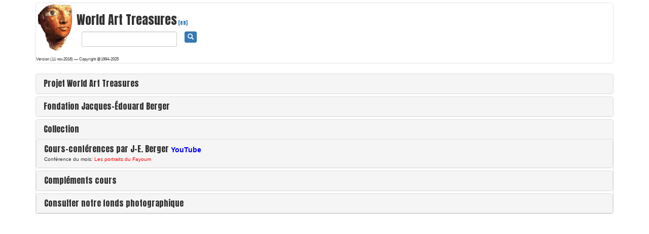

--- FILE ---
content_type: text/html
request_url: http://www.fondationberger.ch/
body_size: 36621
content:
<!DOCTYPE html>
<html lang="fr">
<head>
<title>Fondation J.-E Berger</title>
<meta charset="utf-8">
<meta http-equiv="X-UA-Compatible" content="IE=edge">
<meta name="viewport" content="width=device-width, initial-scale=1">

<!-- CSS  -->

<link rel="apple-touch-icon" sizes="57x57" href="FAVICON/apple-icon-57x57.png">
<link rel="apple-touch-icon" sizes="60x60" href="FAVICON/apple-icon-60x60.png">
<link rel="apple-touch-icon" sizes="72x72" href="FAVICON/apple-icon-72x72.png">
<link rel="apple-touch-icon" sizes="76x76" href="FAVICON/apple-icon-76x76.png">
<link rel="apple-touch-icon" sizes="114x114" href="FAVICON/apple-icon-114x114.png">
<link rel="apple-touch-icon" sizes="120x120" href="FAVICON/apple-icon-120x120.png">
<link rel="apple-touch-icon" sizes="144x144" href="FAVICON/apple-icon-144x144.png">
<link rel="apple-touch-icon" sizes="152x152" href="FAVICON/apple-icon-152x152.png">
<link rel="apple-touch-icon" sizes="180x180" href="FAVICON/apple-icon-180x180.png">
<link rel="icon" type="image/png" sizes="192x192"  href="FAVICON/android-icon-192x192.png">
<link rel="icon" type="image/png" sizes="32x32" href="FAVICON/favicon-32x32.png">
<link rel="icon" type="image/png" sizes="96x96" href="FAVICON/favicon-96x96.png">
<link rel="icon" type="image/png" sizes="16x16" href="FAVICON/favicon-16x16.png">
<link rel="manifest" href="FAVICON/manifest.json">
<meta name="msapplication-TileColor" content="#ffffff">
<meta name="msapplication-TileImage" content="FAVICON/ms-icon-144x144.png">
<meta name="theme-color" content="#ffffff">

<link rel="stylesheet" href="/Gallery/jquery-typeahead-2.10.4/src/jquery.typeahead.css">
<link href="https://fonts.googleapis.com/css?family=Armata" rel="stylesheet" type="text/css">
<link href="//maxcdn.bootstrapcdn.com/bootstrap/3.3.7/css/bootstrap.min.css" rel="stylesheet">
<link href="/Gallery/gridder/dist/css/jquery.gridder.min.css" rel="stylesheet">
<link href="/Gallery/gridder/demo/css/demo.css" rel="stylesheet">
<link href="https://fonts.googleapis.com/css?family=Anton" rel="stylesheet">

<!------ Include the above in your HEAD tag ---------->
<style>
body {
    padding-top: 5px;
}

@media only screen and (min-width: 360px) and (max-width: 767px) { .pagination li a {
    font-size: 7px; }

@media only screen 
and (min-device-width : 375px) 
and (max-device-width : 667px) { .pagination li a {
    font-size: 7px;}


@media only screen and (min-width: 360px) and (max-width: 767px) { .pagination li a {
    font-size: 5px; }

</style>

<!-- Global site tag (gtag.js) - Google Analytics -->
<script async src="https://www.googletagmanager.com/gtag/js?id=UA-131228397-1"></script>
<script>
  window.dataLayer = window.dataLayer || [];
  function gtag(){dataLayer.push(arguments);}
  gtag('js', new Date());

  gtag('config', 'UA-131228397-1');
</script>



<!-- SCRIPT  jquery bootstrap gridder Mustache typeahead-->
<script src="jquery_lazyload-2.x/lazyload.min.js"></script>
<script src="https://ajax.googleapis.com/ajax/libs/jquery/3.3.1/jquery.min.js"></script>
<script src="//maxcdn.bootstrapcdn.com/bootstrap/3.3.7/js/bootstrap.min.js"></script>
<script src="/Gallery/gridder/dist/js/jquery.gridder.js"></script>
<script src="https://cdnjs.cloudflare.com/ajax/libs/mustache.js/4.1.0/mustache.min.js"></script>
<script src="/Gallery/jquery-typeahead-2.10.4/dist/jquery.typeahead.min.js"></script>

<script>
function popup_link(url) {
  window.open(url,'_blank','noopener')
}

function js_popup(url) {
var res = url.split("fondation/");
  var x = res[1].split("?Expires=");
  part1 = encodeURIComponent(x[0])

  var y = x[1].split("Signature=");
  part2 = y[0].replace(/@/g, "%40")
  part2 = part2.replace(/&/g,"&amp;");

  part3 = encodeURIComponent(y[1]);
  url_enc = res[0] + "fondation/" + part1 + "?Expires=" + part2 + "Signature=" + part3;
  console.log("function:" + url);
  console.log("function:" + url_enc);

 window.open(url_enc,'_blank','noopener')
}

function gallery(page,query,item="") {
    console.log("show");
    $("#loader").show();
    $("link[rel='icon']").attr("href","/giphy.ico");
    $("body, html").animate({scrollTop: 0}, 'slow')
    var cgi_pg = "https://www.bergerfoundation.ch/cgi-bin/elas2.py";
   
    console.log(page,query,item)
    var jqxhr = $.getJSON( cgi_pg,{y:page,z:item,v:query}, function(data) {  
       }).done(function(data) {
       var li  ='';
       var div =''; 
       var res= false;
       $.each(data, function (key, val) { 
            console.log("len: " +  val.length);             
            if (val.length > 0) {
                res = true
            	for (var i = 0; i<val.length; i++) {  
                  
                   if (val[i].desc.indexOf("pas abouti")  >=0 ){
                                  val[i].place.lieu="Lausanne"
                                  val[i].desc="Jacques-Edouard Berger (1945-1993)";
                    }
                   li  = li   + Mustache.render(template_li,val[i]);   
                   div = div  + Mustache.render(template_div,val[i]);                                    
            	} 
                
            	pagination_ref = val[0]['pagination']                        	
            	console.log("pagination: " + pagination_ref)  
           	console.log("item " + item) 
            } 
                                                             
        })
	
         if (!res){
              console.log(query)
              $('#sampleArea').html("No Result: " + query);
              
               
             // $('#sampleArea').html("No Result");
             return
          }

         init_ul = '<ul class="gridder">'
         init_ul  = init_ul + li + "</ul>" +  div + "</div>"
         init_ul2  = '<nav id="mynav"><ul class="pagination">'
         size = parseInt(pagination_ref) + 1
         for (var i = 1; i< size; i++) { 
               if ( i == page ) {
                     init_ul2 = init_ul2  +   '<li class="active"><a href="#">' + i + '</a></li>'
               } else {
                     init_ul2 = init_ul2  +   '<li><a href="#">' + i + '</a></li>'
               }                                               
         } 
         init_ul2 = init_ul2  + '</ul></nav>'
         
        //console.log( "getJSON 1 done..." );
        $('#sampleArea').show()
        $('#sampleArea').html(init_ul + init_ul2 );

        $('ul.pagination li a').on('click',function(e){
           e.preventDefault();
           var tag = $(this);
           gallery(tag.text(), query,item)
                    
        });
        
        //console.log( "getJSON 2 done..." );
        $(".gridder").gridderExpander({
              scrollOffset: 60,
              scrollTo: "panel", // "panel" or "listitem"
              animationSpeed: 400,
              animationEasing: "easeInOutExpo",
              nextText: " Next ",                   // Next button text
              prevText: " Previous ",               // Previous button text
              closeText: "Close ",   
              onStart: function () {
                  //console.log("Gridder Inititialized");
              },
              onExpanded: function (object) {
                  console.log("Gridder Expanded");
                  $(".carousel").carousel();
              },
              onChanged: function (object) {
                  console.log("Gridder Changed");
                    },
              onClosed: function () {
                  console.log("Gridder Closed");
             }
       });
   })
 .fail(function(data) {
             console.log( "francis error");          
   })  
 .always(function () { $("#loader").hide();$("link[rel='icon']").attr("href","/FAVICON/favicon-32x32.png")});               
} 


function site_search(page,query,item="") {
    console.log("show");
    $("#loader").show();
    var cgi_pg = "https://www.bergerfoundation.ch/cgi-bin/elas2_site_fr.py";
    console.log(page,query,item)
    var jqxhr = $.getJSON( cgi_pg,{y:page,z:item,v:query}, function(data) {  
       }).done(function(data) {
       var li  ='';
       var div =''; 
       var res= false;
       $.each(data, function (key, val) { 
            console.log("len: " +  val.length);             
            if (val.length > 0) {
                res = true
            	for (var i = 0; i<val.length; i++) {  
                   li  = li   + Mustache.render(template2_li,val[i]);                                            
            	}            	
           	console.log("item " + item) 
            }                                                              
        })
	
      if (!res){
              console.log(query)
              $('#sampleArea').html("<p>No Result: " + query);
             return
      }

      init_ul = 'Résultats:<br><ul style="padding-left: 10px;text-align: justify;max-width:95%">'
      init_ul  = init_ul + li + "</ul>" +  div + "</div>"
             
      $('#sampleArea').show()
      $('#sampleArea').html(init_ul );
              
   })
 .fail(function(data) {
             console.log( "francis error");          
   })  
 .always(function () { $("#loader").hide(); });               
} 
</script>
</head>
<body>

<script>
console.log("OK");
var pagination_ref  = "";
var template_li = '<li class="gridder-list" data-griddercontent="#{{gridder-content}}"><img src="{{image}}" class="img-responsive" /></li>'
var template2_li = '<li>{{source}}<a href="javascript:popup_link(\'{{url}}\')">[suite]</a></li>'
var template_div = '<div id="{{gridder-content}}" class="gridder-content"><div class="row"><div class="col-sm-6"><img src="{{image}}" class="img-responsive" /></div><div class="col-sm-6"><h4>{{#place.site}}{{place.site}}{{/place.site}}</h4><p>{{#desc}} {{desc}}{{/desc}}</p><p>{{#place.musee}}Musée: {{place.musee}}{{/place.musee}}</p><p>{{#place.lieu}}Ville: {{place.lieu}}{{/place.lieu}}</p><p>{{#place.pays}}Pays: {{place.pays}}{{/place.pays}}</p></div></div><a href= "javascript:js_popup(\'{{image}}\', is_closable=false);">View</a></div>'

$(document).ready(function () {
    lazyload();
    $("#signupform").submit(function (e) {
        e.preventDefault();  // Missing () for preventDefault method
        $('#sampleArea').html("" );
        myQuery  = $("#myQuery").val()
        page = 1;   
       	myQuery = myQuery.trim()
        console.log(myQuery)
        gallery(page, myQuery);   
        });  

   $("#signupform2").submit(function (e) {
        e.preventDefault();  // Missing () for preventDefault method
        $('#sampleArea').html("" );
        myQuery  = $("#myQuery2").val()
        page = 1;   
       	myQuery = myQuery.trim()
        console.log(myQuery)
        site_search(page, myQuery);           
    }); 

     var point = { "#1":"#collapse1","#collapse2":"#collapse2","#emergence":"#collapse1 #collapseOneTwo", "#jeb":"#collapse2 #jeb","#cours1":"#collapse3 #collapseTwoOne","#cours2":"#collapse3 #collapseTwoTwo","#cours3":"#collapse3 #collapseTwoThree","#cours4":"#collapse3 #collapseTwoFor","#cours5":"#collapse3 #collapseTwoFive","#cours6":"#collapse3 #collapseTwoSix","#cours7":"#collapse3 #collapseTwoSeven","#cours8":"#collapse3 #collapseTwoHeight","#cours9":"#collapse3 #collapseTwoNine","#cours10":"#collapse3 #collapseTwoTen","#cours11":"#collapse3 #collapseTwoEleven","#cours12":"#collapse3 #collapseTwoTwelve","#cours13":"#collapse3 #collapseTwoThirteen","#cours14":"#collapse2#collapseTwoForteen","#cours15":"#collapse2 #collapseTwoFiveteen","#cours16":"#collapse2 #collapseTwoSixteen","#cours17":"#collapse2 #collapseTwoSeventeen","#abydos":"#collapse6 #abydos","#amarna":"#collapse6 #amarna","#portraits":"#collapse6 #portraits","#amulettes":"#collapse6 #amulettes","#oeuvres":"#collapse6 #oeuvres","#memphis":"#collapse6 #memphis","#angkor":"#collapse6 #angkor","#borobudur":"#collapse6 #borobudur","#jardins":"#collapse6 #jardins","#Shihtao":"#collapse6 #Shihtao","#shaanxi":"#collapse6 #shaanxi","#ajanta":"#collapse6 #ajanta","#botticelli":"#collapse6 #botticelli","#caravage":"#collapse6 #caravage","#francesca":"#collapse6 #francesca","#vertige":"#collapse6 #vertige","#vermeer":"#collapse6 #vermeer"};

  hash = window.location.hash;

  if ( point[hash] != undefined) {
    var res = point[hash].split(" ");
    console.log(hash,res)
 
    for (i = 0; i < res.length; i++) { 	  		 	
    	  $(res[i]).collapse('show');
  	}  

    $('html, body').animate({
       scrollTop: $(res[res.length-1]).offset().top
   }, 2000);     
  }   
});
</script>

                                <!--HTML -->
<!-- container -->
<div class="container" id="mydiv0">
 
<nav  class="navbar navbar-default " style="background-color:white;">
<div  class="navbar-header">
<a href="javascript:fondation();"><img style="max-width:20%;" src="https://www.bergerfoundation.ch/masque3.jpg" class="pull-left"></a><h3 style="margin-left:80px;font-family: 'Anton', sans-serif;">World Art Treasures<span style="font-size:10px;"> <a href="/index_en.html">[en]</a></span></h3><form  id="signupform2" class="form-horizontal"><div class="col-xs-7"><input  id="myQuery2"  class="form-control input-sm" type="text"  required="required"/></div><button type="submit" class="btn btn-primary btn-xs"><span class="glyphicon glyphicon-search " aria-hidden="true"></span></button>  </form><br><span style="font-size:8px;">Version (11 nov.2018) &mdash; Copyright @1994-2025</i></span></div></nav>


  <!-- accordion -->
  <div class="panel-group" id="accordion">
    <!-- panel panel-default-->
    <div class="panel panel-default">
      <div class="panel-heading">
        <h4 class="panel-title">
          <a data-toggle="collapse" data-parent="#accordion" href="#collapse1" style="font-family: 'Anton', sans-serif;">Projet World Art Treasures</a>
        </h4>
      </div>
      <div id="collapse1" class="panel-collapse collapse">
        <div class="panel-body" style="text-align:justify">Le texte <b>"1994-2004: Vers une nouvelle vision - <a href="https://en.wikipedia.org/wiki/Ren%C3%A9_Berger">Berger (1915-2009)</a>"</b> retrace la genèse du projet <b>World Art Treasures</b>. <br>C'est peu dire qu'une nouvelle vision est en train de naître, si l'on n'ajoute aussitôt que, pour la première fois, c'est d'une vision authentiquement universelle qu'il s'agit. Elle ne procède en effet pas de celles que lui ont imposé les différents empires, égyptien, romain, chinois, voire napoléonien, fondées sur la toute-puissance, pas plus que sur celles issues des hégémonies religieuses, poly ou monothéistes; elle échappe aux idéologies politiques, au marxisme-léninisme dont on a cru un temps qu'elles allaient dominer le monde, tout comme elle échappe à la vision néolibéraliste, compagne de la mondialisation et de la globalisation fondées sur la seule économie de marché. On pourrait encore alléguer, à un autre niveau, les visions issues de la science, telles que le rationalisme de Galilée et de Descartes, alliées aux découvertes techniques, dont l'invention de l'horloge a si longtemps accrédité une vision mécaniste du monde, encore fortement présente dans le réductionnisme dont commence seulement à se libérer notre époque. La nouvelle vision dont je parle échappe à ces Weltanschauungen "traditionnelles". Aussi paradoxal que cela puisse paraître, cette nouvelle vision se constitue en effet, non par des représentations ou des contenus nouveaux, mais par un <a data-toggle="collapse" data-parent="#accordion1" href="#collapseOneTwo">processus d'émergence</a> <div id="collapseOneTwo" class="panel-collapse collapse"><div class="panel-body" style="text-align:justify">L'évolution des modèles cognitifs et la connaissance.<br>La Connaissance à l'inverse de l'information repose sur engagement, systèmes de valeurs et de croyances, sur l'intention. La connaissance bâtie à partir de l'information est pour faire quelque chose, pour agir. L'information et la connaissance ainsi que le dit G. Bateson sont : «La nouvelle d'une différence».<p>Cette différence permet de construire un autre point de vue, de rendre visibles les objets invisibles, les liens inattendus.<p><ul><li>Tenant du constructivisme, <b>J. Piaget</b> dit que : «L'acquisition d'une information se traduit par une "perturbation" qui va entraîner chez l'individu un "déséquilibre" du champ cognitif et exiger un travail de synthèse pour assimiler, intégrer, critiquer, admettre, ajouter cette nouvelle dans un champ cognitif alors enrichi (modèle en INRC)».<li>Logique et science de l'esprit, avec les conférences de Cambridge et de Macy aboutissent aux grands axes de développement des sciences cognitives avec Herbert Simon, Chomsky. L'intelligence humaine est considérée comme semblable à l'ordinateur et la cognition peut être définie comme la computation de représentations symboliques à partir de règles (éléments qui représentent ce à quoi ils correspondent). Ils présupposent une représentation du monde, une intentionalité, mais entraîne le traitement séquentiel de l'information (interaction avec la forme des symboles pas avec leur sens). Le cerveau ne peut pas effectuer des traitements séquentiels trop importants, car trop localisé (goulot d'étranglement de Von Neuman).<li>Le connexionnisme et le traitement de l'information dans le cerveau considéré comme un ensemble de cellules constamment actives qui reçoit de l'information, la développe, la perçoit, prend des décisions (neurones détecteurs de traits), qui sont des attributs de l'objet représenté : orientations, contraste, vitesse, couleur, système perceptif et système évaluatif (lieu conceptuel, associations mnémoniques, action), notion de canaux étiquetés Le traitement de l'information n'est plus conçu comme unifié, mais comme acentré : Qu'en est-il de l'esprit à travers la science ou l'expérience vécue, comment les phénomènes habituellement attribués à un soi pourraient-ils émerger en dehors d'un soi proprement dit, cela nous renvoie aux propriétés d'auto-organisation ou d'émergence des systèmes cognitifs. En effet, le cerveau n'est plus géré au moyen de règles ou grâce à un dispositif central.<li>L'émergence : De structure distribuée, doué de capacités autonomes et auto-organisatrices, le cerveau opère de façon distribuée, ses connexions se transforment au cours de l'expérience, chaque élément fonctionne dans son environnement local. La cognition est l'émergence d'états globaux dans un réseau de composants simples. Tous les éléments doivent coopérer. L'information et l'interaction sont nécessaires à la construction des connaissances. La connaissance est une croyance justifiée, vérifiée, produite et soutenue par l'information vue sous l'angle syntaxique (volume) ou des contenus (sémantique).<li>L'énaction ou l'action productive : le couplage structurel de « nos choix et de ce que nous retenons de nos choix » fait émerger un monde (un monde de significations, qui évolue en permanence et qui en forme un nouveau (comme dans l'histoire de l'évolution) au fur à mesure de l'action.</ul>Ref: Jo Link-Pezet, E. Lacombe</div></div>difficilement cernable, non par manque d'information, mais parce que l'information elle-même est en pleine mutation.<p>Circonstanciellement se trouve à l'origine un homme, <a href="http://www.w3.org/People/Berners-Lee/">Tim Berners-Lee</a> qui, consultant au CERN, rêve d'un instrument, le WEB, qui pourrait mettre en rapport, non seulement les militaires, les scientifiques ou  les universitaires, ce qu'avaient déjà assuré les premiers développements d'Internet, mais l'ensemble des hommes, d'individu à individu, de groupe à groupe, n'importe où et n'importe quand dans le monde : "The fundamental principle behind the Web was that once that someone somewhere made available a document, database, graphic, sound, video or screen at some stage in an interactive dialogue, it should be accessible (subject to authorization of course) by anyone, with any type of computer, in any country. And it should be possible to make a reference - a link -to that thing , so that others could find it." (Weaving the Web, Orion BusinessBooks, 1999, p.40). Et l'auteur de souligner expressément la portée philosophique de son entreprise : "<u>This was a philosophical change  from the approach of previous computer systems</u>." ( ibid. ) (c'est moi qui souligne) . <p>Le projet est si neuf, aujourd'hui encore, qu'à l'époque déjà Tim Berners-Lee n'hésite pas à souligner : "<u>Getting people to put data on the Web was a question of getting them to change perspective</u>, fom thinking of the user's access to it as interaction with, say, an online lbrary, but as <u>navigation through a set of virtual pages in some abstract space.</u> (c'est moi qui souligne). <p>C'est donc l'<u>interaction</u> des "usagers" entre eux et de la technique qui constitue, non pas le contenu de la vision mais, ce qui est beaucoup plus important, la raison d'être et les conditions de réalisation de celle-ci comme processus vécu. <p>Il s'ensuit encore, conséquence difficile à comprendre, encore plus à accepter, en particulier par les autorités de quelque nature qu'elles soient, que le WEB, non pas se soustrait à tout contrôle, comme d'aucuns l'ont très vite soupçonné de faire et, partant, condamné, mais qu'il y échappe par sa nature et sa vocation même : "There was no central computing "controlling" the Web, no single network ... not even an organization anywhere that can "ran" the Web. The Web was <u>not a physical "thing"</u> that existed in a certain "place". It was <u>a "space"</u> in which information could exist. (ibid p.39) (c'est moi qui souligne). <p>Ainsi le Web ne se confond pas avec une base de données, quelque gigantesque qu'elle puisse être. Même s'il peut se prêter à tous les usages classiques en les augmentant grâce à son pouvoir de calcul exponentiel, il ne se réduit jamais, il ne faut pas craindre de le répéter, tant les habitudes mentales sont tenaces, à n'être que le prolongement des structures traditionnelles. En un mot, il est toujours en voie de réinvention. <p>Encore faut-il des guetteurs pour s'en aviser. C'est ce rôle qu'assume le <a href="http://flashinformatique.epfl.ch/">Flash Informatique</a> de février 1994 dans lequel Jacqueline Dousson s'interroge : <a href="/fi-2-94.pdf">Mosaic, vers une nouvelle culture?</a>"<b> Imaginez, écrit-elle</b>, vous êtes devant votre écran, vous cliquez et vous lisez le dernier bulletin duPittsburg Supercomputing Center, vous recliquez et vous consultez les ouvrages de l'éditeur O'Reilly, reclic et vous voilà au MIT... C'est une réalité, aujourd'hui, vous pouvez accéder à tout cela, et à bien d'autres choses encore... ". Et de signaler le rôle décisif de <a href=http://www.eleves.ens.fr/tuteurs/internet/histoire.html>Mosaic</a>, développé par le NCSA (National Center for Supercomputing Applications in Champaign-Urbana), l'un des premiers navigateurs à avoir mis le WEB à la disposition du grand public. Question finale : "Et l'EPFL dans tout cela ? Car si l'EPFL est déjà en train de se mettre en forme (http://www.epfl.ch/ <b>pour les initiés</b>)... le but à atteindre est que, de n'importe quel point du globe, relié à Internet, l'on puisse connaître ce qu'est l'EPFL, ce qu'on y fait, qui contacter. " <p>Personne n'aurait pensé, sans doute même pas l'auteur de l'article, paru, rappelons, en février 1994, il y a tout juste 10 ans, (à preuve son expression "pour les initiés", c'est moi qui souligne ) que la "nouvelle culture", annoncée avec un point d'interrogation, allait non seulement se développer, mais faire basculer la planète entière dans l'explosion des réseaux sans cesse plus nombreux, sans cesse plus performants. Personne n'aurait pensé...C'était sans compter avec Bill Gates ! : "The emergence of Mosaic and the World Wide Web is the most exciting development in a decade", écrit l'"<u>International Herald Tribune</u>" dans son numéro du 3 novembre 1994 , en ajoutant avec une lucidité hors pair : "Microsoft has already begun to purchase reproduction rights to the masterpieces of the museums all over the world to produce specific CD-ROMs on art (among others those of the "National Gallery of London". <u>The openness of INTERNET through WWW is one way; the commercial way of Microsoft is another. At this point, it is not to me to judge; both are surely shaping our future, but questions are raised and initiatives should be taken.</u>" <p>C'est à dessein que je souligne cette phrase capitale. L'avenir d'INTERNET va se jouer sur une orientation d'une nouvelle complexité, qu'on ne saurait réduire sans dommage au seul marché commercial. <p>Coïncidence étrange et douloureuse, notre fils Jacques-Edouard Berger, né en 1945, est brusquement enlevé par une crise cardiaque à la fin 1993. Au cours de sa vie trop brève, entièrement consacrée à l'art, il fait de nombreux voyages, pratiquement dans le monde entier. Tout en rassemblant des oeuvres d'art qui sont devenues sa collection personnelle, il conduit pendant des années des groupes sur le chemin des civilisations anciennes auxquelles il était particulièrement attaché, l'Egypte, la Chine, l'Inde, le Japon, la Birmanie, le Laos, la Thaïlande, à quoi s'ajoutent ses très nombreux périples tant en Europe qu'aux Etats-Unis. <p>Tout en partageant ses découvertes et sa passion avec les autres, il n'a cessé de photographier les lieux et les oeuvres qu'il aimait. A preuve l'impressionnante collection de plus de 100.000 diapositives qu'il a réunies et dont il tirait la matière de ses cours, de ses conférences, de ses publications : "L'oeuvre, et plus précisément l'oeuvre d'art, n'est-elle pas le révélateur le plus complexe et le plus fidèle de nos mutations?" <p>C'est alors qu'alertés par les perspectives du WEB, nous commençons à l'EPFL en juin 1994 avec Francis Lapique le site A la rencontre des trésors d'art du monde, World Art Treasures en précisant d'entrée de jeu : " Tirant parti de la spécificité multidimensionnelle du réseau, notre propos est de jeter à la fois une nouvelle lumière sur l'art et la façon de le contempler. A la différence de la manière habituelle, qui consiste surtout à établir des banques de données dans une perspective historique ou documentaire, notre ambition est de concevoir et de réaliser une approche originale pour chaque parcours en prenant en compte et en soulignant à chaque fois un trait particulier afin non seulement de fournir de l'information, mais de susciter une expérience nouvelle en accord avec la nouvelle technologie". Il s'agit, non pas de faire pièce à Bill Gates, ce qui serait aussi présomptueux que dérisoire, mais de montrer qu'Internet et le Web comportent de multiples voies potentielles et donc que, à côté de l'impératif économique qui guette, les valeurs spirituelles et artistiques ont leur chance et leur place dans les réseaux. <p>Le premier "programme" est mis sur Internet en juillet 1994 déjà, peu de temps après l'émergence du WEB et du navigateur Mosaic. Il est consacré à un <a href="https://web.archive.org/web/20030202094052/http://www.bergerfoundation.ch/page1.html">aperçu</a> des principales expressions artistiques (Egypte, Chine, Inde, Japon, Laos, Cambodge, Thaïlande). Le deuxième programme, <a href="/index_abydos.html">Pèlerinage à Abydos</a>, se propose de fournir via Internet l'équivalent du pèlerinage entrepris il a quelque 3000 ans par Séthi Ier pour ériger à Abydos le temple qui porte son nom, l'un des hauts lieux de l'Egypte ancienne, pèlerinage accompli à son tour nombre de fois par Jacques-Edouard Berger et auquel il a consacré une étude dans son livre <u>Pierres d'Egypte</u>. L'enjeu du traitement informatique est de tenter de reconstituer l'itinéraire même du pèlerin, non seulement abstraitement et intellectuellement, mais "spirituellement" et "existentiellement", pourrait-on dire, en ménageant des étapes réglées à partir de la première salle à ciel ouvert jusqu'au sanctuaire secret habité par Osiris, Isis et Horus. Autrement dit, le "pèlerin" est invité à retrouver le sens de l'initiation, non pas simplement au moyen d'explications faites avec des mots ou proposées par des illustrations, mais en accord avec l'expérience intérieure qui s'accomplit virtuellement d'étape en étape sur son écran. Le paradoxe de l'entreprise, c'en est un, voulu et de propos délibéré, consiste donc à fournir via l'électronique un cheminement proche de l'expérience spirituelle réelle, comme si le réseau, en s'affranchissant de l'espace fixe, tout au moins de la primauté de l'espace dans lequel s'inscrivent traditionnellement signes et images, libérait le temps dans la fluidité du parcours initiatique, comme si le sentiment du sacré devenait perceptible, tout au moins l'approche du sentiment. Partage inaugural puisque que suivront bientôt <a href="/index_fayoum.html">Portraits du Fayoum</a> (janvier 1995), <a href="/index_botticelli.html">Sandro Botticelli</a> (mai 1995), Un regard partagé (décembre 1995), <a href="/index_jardins.html">Jardins enchantés de la Renaissance</a> (mars 1996), <a href="/index_perle.html">Vermeer</a> (juin 96), <a href="/index_angkor.html">Angkor</a> (mai 1997), <a href="/index_vertige.html">Vertige Divin</a> (mai 97), <a href="https://www.bergerfoundation.ch/LaTour/">Georges de La Tour</a> (septembre 1997), <a href="/index_borobudur.html">Borobudur</a> (décembre 1997), <a href="/index_caravage.html">Le Caravage</a> ( mars 1998), pour citer les programmes qui appartiennent à une période déjà historique quant aux dates et à l'avancement de la technique. Coïncidence non moins surprante et attachante, cette entreprise novatrice va bénéficier dès le début d' une collaboration amicale aussi généreuse que diverse qui porte entre autres sur la numérisation de plusieurs milliers de diapositives, sur leur légendage progressif, sur la recherche et la vérification des sources et, plus récemment, les progrès des logiciels aidant, sur la mise sur Internet de conférences où l'on retrouve, avec la voix de Jacques-Edouard, les sujets qu'il avait choisis ainsi que, plus d'une fois, les commentaires de certains voyages. Sans compter le travail généreux et dévoué des membres du Comité de Fondation, et celui des aides occasionnelles qui lui ont été assurées. <br>C'est ainsi que se présente le site en ce début de l'année 2004 : <a href="https://web.archive.org/web/20030207073506/http://www.bergerfoundation.ch/">FONDATION JACQUES-EDOUARD BERGER: Rencontre des Trésors d'Art du Monde</a> <p>Le fondement de la mutation en cours doit être cherché dans le changement de la nature du lien. Aucun être, aussi simple, aussi complexe, soit-il, ne subsiste ni ne peut subsister isolément. Les liens sont la condition même de notre existence, de toute existence. Liens endogènes, qui relient entre eux les composants d'un organisme; liens exogènes qui relient les êtres entre eux avec leur environnement. Le principe moteur du lien, ce qui en constitue à la fois l'inspiration, la manifestation et la réalisation, revient à ce que l'on peut appeler le phénomène d'activation. Autrement dit, le lien existe dans la mesure où il est activé, c'est-à-dire vécu dans la relation d'un sujet avec un "objet" (chose ou être), ou, plus exactement, dans leur interaction. <p>Or le propre du Web est, rappelons-le, de permettre d'<u>établir un lien d'un bout à l'autre de la planète, du fond de la mémoire la plus lointaine aux nouvelles les plus récentes du jour, avec quiconque, immédiatement, partout</u>. Voici donc que la connexion vécue en temps réel instaure un imaginaire qui, au lieu de s'en remettre en priorité aux <u>références</u>, comme nous le faisions habituellement jusqu'ici, <u>se forme au fur et à mesure que le lien s'exprime</u>. Au lieu donc de s'en remettre aux instruments, aux méthodes et aux techniques classiques, par exemple l'histoire de l'art et les livres qu'elle produit, le WEB permet de créer un champ multimédia dans lequel on peut à la fois se plonger et intervenir. C'est probablement l'un des apports significatifs de World Art Treasures. L'aventure à laquelle participent ceux qui en ont pris l'initiative ne cesse de s'enrichir et de s'approfondir. Peut-être même n'est-il pas exagéré de dire Jacques-Edouard, physiquement disparu, non pas "revit" au sens courant du terme, mais connaît une sorte de "cyberexistence" que nous partageons nous aussi. Ce qui laisserait entendre que dans notre monde en changement accéléré, de nouvelles dimensions émergent N'est-ce pas ce qu'annoncent à leur manière les jeunes qui suivent notre aventure sur Mars : "But now young people are saying maybe we all go into space but we go mentally, virtually, electronically. We don't go with our bodies. As the technology gets better the virtual reality could ge quite profound." (Herald Tribune, January 28 , 2004). L'homme à venir ne peut être que l'homme du devenir, et l'homme du devenir ne peut advenir que s'il se lie aux autres dans l'instance d'une action étroitement associée aux possibilités croissantes des nouvelles technologies.<p>RB  (janvier 2004) </div>
      </div>
    </div>
    <!-- panel panel-default-->
    <div class="panel panel-default">
      <div class="panel-heading">
        <h4 class="panel-title">
          <a data-toggle="collapse" data-parent="#accordion" href="#collapse2" style="font-family: 'Anton', sans-serif;">Fondation Jacques-Édouard Berger</a>
        </h4>
      </div>
      <div id="collapse2" class="panel-collapse collapse">
        <div class="panel-body" style="text-align:justify">
La Fondation <a data-toggle="collapse" data-parent="#collapse1" href="#jeb">Jacques-Édouard Berger (J-E. Berger)</a><span id="jeb" class="panel-collapse collapse">
<hr style="height: 2px; color: #839D2D; background-color: #839D2D; width: 50%; border: none;">
<IMG  style="margin:10px;margin-bottom:10px;" class="img-responsive pull-left" SRC="https://www.bergerfoundation.ch/images/jeb.jpg">Jacques-Édouard Berger, né en 1945, a été brusquement enlevé par une crise cardiaque en 1993. Sa vie, trop brève, a été entièrement 
consacrée à l'art et à la beauté. Au cours de ses nombreux voyages pratiquement dans le monde entier, il a rassemblé des oeuvres d'art qui sont devenues sa collection personnelle. Il a également conduit (Voyages Pour l'Art) pendant des années des groupes sur le chemin des civilisations anciennes auxquelles il était particulièrement attaché, entre autres l'Egypte, la Chine, l'Inde, le Japon, la Birmanie, le Laos, la Thaïlande, à quoi s'ajoutent ses très nombreux périples tant en Europe qu'aux Etats-Unis.Tout en partageant ses découvertes et sa passion avec ses compagnons de voyage, il n'a cessé de photographier les lieux et les oeuvres qu'il aimait. A preuve l'impressionnante collection de diapositives qu'il a réunies et dont il tirait la matière de ses cours et de ses conférences, qu'il concevait en fonction du pouvoir de révélation de l'oeuvre d'art. Perspective originale qu'on retrouve dans "Pierres d'Egypte" et "L'oeil et l'éternité", deux livres qui expriment le sens profond de l'Egypte. Conservateur quelques années au Musée des beaux-arts de Lausanne, il a organisé plusieurs expositions et rédigé nombre de préfaces et d'articles. Son brusque départ a provoqué une consternation considérable et a incité des amis à créer la Fondation qui porte son nom et dont le but principal est de répandre l'amour de l'art. <i>World Art Treasures</i> est une entreprise qui entend relever le défi. <p style="margin:auto;clear;max-width:70%;"><i>"Il y a des hommes qui ont façonné notre conscience: Confucius, Bouddha, Platon, saint Augustin, Leibniz, Newton, plus près de nous, Tagore, Einstein, Bohr.<br>Il y a des oeuvres d'art qui ont frappé notre regard au point de métamorphoser notre perception de la réalité.<br>Evénements, hommes et oeuvres ont donc bâti l'Histoire. Mais l'oeuvre, et plus précisément l'oeuvre d'art, n'est-elle pas le révélateur le plus complexe et le plus fidèle de nos mutations?"</i>

<center>
<a data-toggle="collapse" data-parent="#collapse2" href="#jeb1"><img class="lazyload" src="[data-uri]" data-srcsrc="https://www.bergerfoundation.ch/Fondation/Negative1-09-03s.jpg" style="margin-right:1%;"></a>
<a data-toggle="collapse" data-parent="#collapse2" href="#jeb2"><img class="lazyload" src="[data-uri]" data-srcsrc="https://www.bergerfoundation.ch/Fondation/Negative4-30-06s.jpg" style="margin-right:1%;"></a>
<a data-toggle="collapse" data-parent="#collapse2" href="#jeb3"><img class="lazyload" src="[data-uri]" data-srcsrc="https://www.bergerfoundation.ch/Fondation/Negative5-33-03s.jpg" style="margin-right:1%;"></a>

<span id="jeb1" class="panel-collapse collapse"><hr><a href="#jeb1" data-toggle="collapse" data-parent="#collapse2"><img class="img-responsive lazyload" src="[data-uri]" data-src="https://www.bergerfoundation.ch/Fondation/Negative1-09-03.jpg"></a></span>
<span id="jeb2" class="panel-collapse collapse"><hr><a href="#jeb2" data-toggle="collapse" data-parent="#collapse2"><img class="img-responsive lazyload" src="[data-uri]" data-src="https://www.bergerfoundation.ch/Fondation/Negative4-30-06.jpg"></a></span></center>
<span id="jeb3" class="panel-collapse collapse"><hr><a href="#jeb3" data-toggle="collapse" data-parent="#collapse2"><img class="img-responsive lazyload" src="[data-uri]" data-src="https://www.bergerfoundation.ch/Fondation/Negative5-33-03.jpg"></a></span></center>
</center>

<hr style="height: 2px; color: #839D2D; background-color: #839D2D; width: 50%; border: none;">
</span> détient et gère un <b>fonds photographique</b> d'environ 100,000 diapositives &mdash; véritable mémoire des <b>voyages culturels</b> des années 1970-1990 &mdash;  un <b>fonds documentaire</b> &mdash; comptant ouvrages et environ 150 heures d'enregistrement audio &mdash; une <b>collection d'objets</b>. Les <b>cours-conférences</b>, que nous proposons, exploitent ce fonds documentaire. À ce jour plus d'une centaine de conférences ont été réalisées. Concernant le fonds  photographique, une part importante de celui-ci est accessible en ligne.<p><p><b>Voyages culturels</b><br>J-E. Berger a mis sur pied de nombreux voyages en Europe, aux Etats-Unis, au Proche-Orient et en Extrême-Orient. Tous les itinéraires ont été conçus de façon à privilégier une approche sensible des civilisations concernées, de leur culture, de leur religion, de leurs arts: sites archéologiques, monuments, musées et galeries y sont abordés en suivant les trois axes parallèles de l'histoire, de l'histoire des idées et de l'histoire de l'art, en préparant ou en prolongeant les visites par autant de conférences.<p>Le voyage est sans doute l'un des phénomènes de société les plus marquants de notre seconde moitié du XXe siècle; mais il convient de le considérer moins comme une "heureuse parenthèse" que comme un développement, ou mieux une révélation de notre conscience.<br><i>Le XXe siècle a tout inventé, dit-on. Il a surtout inventé le voyage: la Grèce est à nos portes, l'Egypte nous est à peine étrangère, et l'Inde se conquiert en moins d'un tour de cadran d'horloge. Qu'ils sont loin ceux qui, il y a cent ans à peine, prenaient des mois pour se préparer à tout, au départ, mais aussi aux traversées, au chaud, au froid, aux longues journées à cheval, aux bivouacs, aux dangers, à l'inconnu, qui arrivaient à Marseille ou à Toulon, face à la frégate qui devait les emmener, en se sentant déjà "ailleurs", qui revenaient au bout d'un an, de deux ans, de plus encore, arborant la moustache à l'ottomane, la prunelle persane de celui qui a vaincu les déserts, se campant, pour conter l'épopée à ceux qui sont restés, sur la dépouille d'un tigre, un pistolet oublié à la ceinture... Aujourd'hui, aller à Bombay se mesure en quelques milliers de pieds d'altitude, avec le Mont-Blanc à gauche, Naples si le temps est découvert, un désert, les méandres d'un fleuve, et le hurlement du train d'atterrissage. Il ne nous appartient pas, bien sûr, de regretter le temps des grands voiliers et de Philéas Fogg; mais nous voulons qu'avec nous, vous retrouviez l'émerveillement du voyage, que vous preniez conscience de ces voies qu'ont tracées pour nous Alexandre le Grand, Ptolémée le Géographe, Marco Polo, de la Grèce aux royaumes de l'Inde, à la conquête de l'horizon</i><p><b>Collection d'objets</b><br>Cette collection rassemble des objets d'Egypte (période prédynastique - ancien Empire - moyen Empire - nouvel Empire - nouvel Empire & Basse Epoque - Basse Epoque - basse Epoque & gréco-romaine - gréco-romaine - copte - XIXe siècle) de Chine (période néolithique - Shang - Zhou occidentaux et orientaux - Royaumes combattants - Han - Wei - Six Dynasties - Tang - Song - Yuan et Ming - Qing - XXe), d'Inde (XII-XVIIe - XVIII-XIXe - XIXe - XXe), d'Indonésie, du Japon, de Birmanie, du Népal, du Tibet, du Cambodge et de Thaïlande.<p>Vous pouvez consulter cette collection en ouvrant la rubrique <b>Collection</b>
<p><b>Fonds photographique</b><br>Véritable mémoire des voyages culturels des années 1970-1990, la Fondation détient et gère un fonds d'environ 100,000 diapositives. 


    <p><b>Contact</b><p>Fondation Jacques-Edouard Berger<br>Avenue de la Harpe 12 <br>Case postale 249 <br>CH-1001 Lausanne<br>Switzerland<br>e-mail: fondationjeb@gmail.com<p></div></div>
    </div>



    <!-- panel panel-default-->
    <div class="panel panel-default">
      <div class="panel-heading">
        <h4 class="panel-title">
          <a data-toggle="collapse" data-parent="#accordion" href="#collapse60" style="font-family: 'Anton', sans-serif;">Collection</a>
        </h4>
      </div>
      <div id="collapse60" class="panel-collapse collapse">
        <div class="panel-body" style="text-align:left">
        <div class="panel-group" id="accordion210">
            <div class="panel" style="text-align:justify">
<ol style="padding-left:10px;padding-top:10px;list-style-type: none;">
<li><a href="Fiche_egypte_cor.pdf">Egypte</a>
<li><a href="Fiche_chine_cor.pdf">Chine</a>
<li><a href="Fiche_inde_cor.pdf">Inde</a>
<li><a href="Fiche_japon_cor.pdf">Japon</a>
</ol>


       </div>
      </div>
    </div>
   </div>

    <!-- panel panel-default-->
    <div class="panel panel-default">
      <div class="panel-heading">
        <h4 class="panel-title">
          <a data-toggle="collapse" data-parent="#accordion" href="#collapse3" style="font-family: 'Anton', sans-serif;">Cours-conférences par J-E. Berger<a href="https://www.youtube.com/c/BergerJE"> <b style="color:blue;font-size:14px;">YouTube</a> </b><br>
<span style="font-size:10px;">Conférence du mois: <a style="color:red;font-size:10px;" href="https://www.youtube.com/watch?v=Cakb-n98bFQ">Les portraits du  Fayoum</a></span>
        </h4>
      </div>
      <div id="collapse3" class="panel-collapse collapse">
        <div class="panel-body" style="text-align:justify"><a href="https://www.youtube.com/c/BergerJE">Cette  centaine de cours</a> d'une durée d'environ 90 minutes  se développent selon trois axes: <b>1)</b> l'analyse continue des grands mouvements, tendances, écoles, qui jalonnent le cours de l'histoire <b>2)</b> la lecture de certains hauts lieux et sites majeurs qui, de par leur importance, ont présidé aux mutations de l'esthétique <b>3)</b> l'étude approfondie des artistes, peintres, sculpteurs ou architectes, dont l'oeuvre est à considérer comme clé.
<p>Index des <a href="https://www.youtube.com/c/BergerJE">conférences</a> ( chacun des cycles mentionnés compte quinze conférences ):
        <div class="panel-group" id="accordion21">
            <div class="panel">
            <a data-toggle="collapse" data-parent="#accordion21" href="#collapseTwoOne">Les Enigmes de la peinture - Quinze oeuvres en quête de regard</a>
            <div id="collapseTwoOne" class="panel-collapse collapse">
            		<div class="panel-body" style="text-align:justify">Tout tableau est énigme. Quel que soit le motif choisi, l'œil du peintre s'aventure aux limites du réel, de ce que nous appelons d'ordinaire le "réel"; c'est là précisément que commence l'aventure de la création la montagne Sainte-Victoire est un aride tas de caillasse; mais La Montagne Sainte-Victoire, telle que nous la fait voir Cézanne, se transcende en un formidable microcosme, où l'on retrouve la pierre originelle, modelée, froissée, broyée par le génie du créateur et par la pâte même de son pinceau.<p>Voilà bien le miracle de l'art porter le banal au sublime, le médiocre à l'absolu. Madame Moitessier, grande bourgeoise, fille d'un haut fonctionnaire de l'Administration des Eaux et Forêts, était sans doute tout à la fois bonne épouse et bonne mère, la taille un peu lourde, comme on les aimait en ces temps-là, le regard placide et le geste aussi lent que les passions. Dans l'effigie souveraine de la National Gallery de Washington, Ingres en a fait une Junon souveraine, à l'épiderme si lisse que les siècles, pour longtemps encore, s'y useront sans parvenir à aliéner l'évidente conscience de sa beauté.<p>Mais il est d'autres peintres aux voies non moins énigmatiques Fragonard, par exemple, maître adulé des Menus Plaisirs, qui abandonna sa touche élégante, rapide, caustique souvent, pour métamorphoser les fêtes de Rambouillet en vertigineuses errances au long des rapides d'un Styx ombrageux; Klimt, commandeur des élégances byzantino-japonisantes de la Vienne "sécessionniste", qui para forêts et clairières, jardins et rocailles, d'entrelacs aussi savants, aussi chatoyants, que ceux qu'imposait alors aux élues sa compagne Emilie Flöge.<p>Il en est enfin dont la carrière entière est mystère Bosch, le premier, dont les visions échevelées entretiennent aujourd'hui encore le débat des exégètes sommeil perturbé, rêves psychotiques, hermétisme à clé, ou message crypté? Giorgione, qui, dans un langage infiniment plus solaire, demeure tout aussi indéchiffrable, tant il était habité par l'humanisme savant de Venise, dont nous avons perdu jusqu'aux règles. Le Greco enfin, dont le maniérisme exacerbé n'est certes pas imputable à un quelconque défaut de vision, mais exprime plutôt l'impact d'un choc culturel ses origines crétoises, byzantines, entrant sourdement en conflit avec sa formation dans les milieux privilégiés de la Renaissance triomphante.<p>Le cours du présent semestre ne prétend pas répondre à toutes ces énigmes; il se propose d'interroger quinze œuvres dans leur perspective originelle, en tentant une lecture au second degré, qui tienne compte des données du temps, des idées, des croyances, du contexte culturel. Un Florentin du XVe siècle n'abordait pas la peinture de son temps, sa "peinture contemporaine", comme le visiteur d'un musée d'aujourd'hui Botticelli se situait à la lumière des Médicis en pleine gloire, de l'ascension de Cosme et de Laurent, de l'humanisme triomphant, de l'Eglise mise en crise par les premières prédications de Savonarole; il était alors le peintre d'un nouvel idéal, d'un idéal engagé, et non pas seulement le chantre mélancolique des Madones et des nymphes évanescentes!<p>Nous aborderons donc la peinture sur un mode "polyphonique", sans oublier pour autant que l'énigme peut s'étendre à bien d'autres dimensions de l'art :<ul><li>le monde mouvant des attributions comment se fait-il qu'au gré des découvertes, un tableau change de main; ainsi Le Concert du Musée du Louvre, donné à Giorgione par la tradition, et récemment réattribué au Titien?<li>l'iconographie et ses mystères comment identifier le sujet d'un tableau en se référant à la culture du milieu qui l'a suscité; le Grand Paysage du Musée du Louvre, par exemple, dans lequel Poussin, épris de classicisme comme tous ses contemporains, a introduit les éléments clés du mythe d'Orphée et Eurydice?<li>ombre et lumière du génie pourquoi certains artistes, tel Bouguereau à la fin du XIXe siècle, ont-ils été considérés comme des demi-dieux de la peinture, pour disparaître sitôt après leur mort dans les limbes de l'oubli? Pourquoi d'autres ressurgissent-ils à point nommé, comme Georges de La Tour, pour connaître une consécration à laquelle ils n'auraient pas osé rêver de leur temps?</ul><p>
Gageons que nous aurons bientôt à reparler de peinture!</div></div></div>

            <div class="panel"><a data-toggle="collapse" data-parent="#accordion21" href="#collapseTwoTwo">Les voies oubliées (l'architecture et le sacré)</a>
               <div id="collapseTwoTwo" class="panel-collapse collapse">
               <div class="panel-body" style="text-align:justify">Il y a des événements qui ont fait l'histoire l'unification du subcontinent indien sous l'égide de l'empereur Ashoka au IIIe siècle av. J.-C., par exemple, l'ouverture de la Route des Chevaux, future Route de la Soie, par Wu-di, souverain des Han, juste avant notre ère, la bataille d'Actium, la rencontre du Camp du Drap d'Or, ou encore la Déclaration solennelle des Droits de l'Homme, le 26 août 1789. Il y a des hommes qui ont façonné notre conscience Confucius, Bouddha, Platon, saint Augustin, Leibniz, Newton et, plus près de nous, Tagore, Einstein, Bohr.<p>Il y a des œuvres d'art qui ont frappé notre regard au point de métamorphoser notre perception de la réalité les frontons de Phidias au Parthénon, la Descente du Gange gravée sur le granit de Mahabalipuram par les Pallava, les fresques de Giotto aux Scrovegni de Padoue, les Ménines de Vélasquez, jusqu'aux Demoiselles d'Avignon de Picasso, qui marquèrent en 1907 la naissance de l'art moderne.<p>Evénements, hommes et œuvres ont donc bâti l'Histoire; mais l'œuvre, et plus précisément l'œuvre d'art, n'est-elle pas le révélateur le plus complexe et le plus fidèle à la fois de nos mutations? Il y a dans les bas-reliefs du temple d'Amon à Karnak toute la foi immuable de l'ancienne Egypte; dans le Jugement Dernier de Michel-Ange à la Sixtine, toutes les angoisses, les tourments, les ombres et les espoirs de la Renaissance en crise; et jusque dans l'Arche de la Défense, tous les défis de notre siècle.<p>Mais il y a aussi des œuvres plus secrètes, des lieux plus retirés; ceux-là sont le plus souvent laissés de côté, gommés, comme si l'on s'effarouchait de la singularité même du message qu'ils proposent.<p>Ainsi en Chine des centaines de milliers de visiteurs parcourent chaque année les terrasses, les cours et les pavillons de la Cité Interdite, éblouis par la splendeur sacrale que surent déployer là les derniers Qing; mais personne, ou presque, ne se rend à Chengde, proche pourtant, où des temples obscurs, oppressants, laissent sourdre toutes les inquiétudes de la dynastie. En Inde, on se bouscule à Udaipur pour se fondre un instant dans ce rêve de marbre blanc sublimé par le reflet des eaux; et l'on ne s'arrête pas à Orchha (mais où est Orchha?), aride peut-être, sévère sans doute, mais si révélatrice de l'âme profonde des Rajputs, qui refusèrent farouchement toutes les afféteries du goût régnant à la cour. On se sent prêt à toutes les concessions pour partir à la découverte du site divin d'Angkor, et l'on oublie ces temples que les Khmers élevèrent au long des plaines de l'actuelle Thaïlande et du Laos, temples passionnants pourtant, en ceci qu'il fallut y remodeler le visage des dieux pour répondre à la fois au dogme des conquérants et aux croyances séculaires de leurs sujets.
<p>Ce semestre-ci, nous explorerons ensemble quelques-unes de ces vallées retirées où l'Histoire a su se faire oublier.</div>
                </div>
            </div>

	    <div class="panel"><a data-toggle="collapse" data-parent="#accordion21" href="#collapseTwoThree">Les clés du regard (la peinture des grandes écoles)</a>
             <div id="collapseTwoThree" class="panel-collapse collapse">
             <div class="panel-body" style="text-align:justify">"Aux peintres et aux poètes appartient un droit toujours égal à tout oser", déclarait Horace, il y a près de deux mille ans.<p>Vingt siècles plus tard, le propos demeure étrangement vrai peintres et poètes ont su préserver non seulement leur droit, mais leur mission d'oser la nature privilégiée de leurs dons, ce que l'on appelle d'ordinaire le Génie, leur confère ce pouvoir inéluctable et comme fatal de s'aventurer sans cesse au-delà du quotidien, et de nous entraîner à leur suite, de nous guider vers d'autres contrées, d'ouvrir nos yeux à d'autres mondes.<p>Dans l'élan de leur création, certains furent soutenus par la ferveur de tous, de leurs proches, de leurs commanditaires, d'une ville entière parfois la chronique se souvient que la Maestà du grand Duccio traversa Sienne en procession, en triomphe, lorsqu'elle fut transportée de l'atelier de l'artiste au Dôme où elle devait prendre place; plus tard, Raphaël peignit les Appartements de Jules II dans un climat de vénération célébrative sans pareil; on dit encore que les amateurs de peinture assistaient Vermeer comme s'ils participaient à un office sacré.<p>Mais le droit d'Horace ne fut pas toujours perçu avec autant de sereine équanimité l'artiste souvent déconcerte ses contemporains, heurte leurs traditions, ébranle leurs convictions; c'est alors le scandale, le fameux scandale qui, une ou deux générations plus tard, affirme et cautionne à la fois la gloire de son auteur le coup d'éventail d'une impératrice sur la gorge d'Olympia valut à Manet les prémices de sa gloire posthume; l'évanouissement réprobateur d'une lady devant la Macbeth de Füssli déclencha en sa faveur l'estime jalouse de la gentry, on peut même imaginer que l'implacable message de Giotto aux Scrovegni de Padoue dut faire murmurer en son temps nombre de fidèles.<p>Louanges ou anathèmes, l'artiste et son œuvre sont à la fois les catalyseurs et les révélateurs de notre société.<p>Quinze peintres majeurs, quinze œuvres maîtresses, nous retiendront tour à tour ce semestre. Autant de clés pour aborder l'évolution des cultures, les mouvements d'idées des sociétés, les réactions des artistes, parfois amis, souvent rivaux, les tours et les détours de la critique, à travers six siècles d'histoire de notre conscience occidentale.</div>
             </div>
             </div>

	    <div class="panel "><a data-toggle="collapse" data-parent="#accordion21" href="#collapseTwoFor">Le génie des lieux (l'architecture et l'art des jardins)</a>
             <div id="collapseTwoFor" class="panel-collapse collapse">
             <div class="panel-body" style="text-align:justify">"Aux peintres et aux poètes appartient un droit toujours égal à tout oser", déclarait Horace, il y a près de deux mille ans.<p>Il est des lieux "habités", nul n'en disconviendra. Les fêtes astrologiques de la Salle des Mois au Palais Schiffanoia de Ferrare, les allées de sphinges muettes des jardins de la Villa d'Este à Tivoli, ou, plus loin, les pavillons précieux de la résidence de l'empereur Qianlong à la Cité Interdite de Pékin, sont peuplés de génies dont le visiteur d'aujourd'hui, flânant au gré de ses pensées, ressent parfois la présence et les pouvoirs.<p>Pouvoir du rêve, pouvoir de l'enchantement, pouvoir de l'illusion... C'est ici un jet d'eau, puissant comme une colonne, qui soutient au milieu des cascatelles une couronne de bronze doré portant la flamme fragile de onze bougies; c'est là un salon d'honneur à l'ordonnance classique, dont tout un pan s'effondre par le miracle du trompe-l'œil, apocalypse pour faire sourire; là encore, c'est un jeu de miroirs brisés, enchâssés dans l'or des stucs, qui distord la réalité, la brise, la fragmente, la recompose à son gré, la renvoie à l'infini.<p>Alors s'éveille le génie des lieux, lutin qui sourit de notre désarroi, rit de nos appréhensions, et se délecte de notre plaisir.<p>Pour que naisse le lutin, à l'instar de la mandragore des vieux contes, il a fallu l'union "alchimique" d'un commanditaire inspiré, empereur, prince, cardinal, margrave comme tous ceux dont Voltaire aimait à se gausser en se levant de leur table, ou tout simplement milliardaire, et d'un artiste, d'un maître d'œuvre visionnaire à qui ne résistent ni les lois de la perspective, ni celles de la gravité, un faiseur de miracles, somme toute, un magicien.<p>Certains de ces lieux existent encore, et ont su préserver leurs sortilèges. C'est à en découvrir quinze que nous vous invitons ce semestre.<p>De la Renaissance à nos jours, de la proche Bavière aux confins de l'Inde et de la Chine, nous retrouverons d'étape en étape le sublime privilège de rêver.</div>
             </div>
             </div>

	    <div class="panel"><a data-toggle="collapse" data-parent="#accordion21" href="#collapseTwoFive">Quinze pharaons en quête d'Absolu</a>
             <div id="collapseTwoFive" class="panel-collapse collapse">
             <div class="panel-body" style="text-align:justify">L'Egypte pharaonique est un domaine d'étude fascinant, c'est chose avérée.
Son histoire se situe aux sources mêmes de la nôtre, et en constitue l'un des chapitres les plus brillants; son art a envoûté tour à tour les Grecs, les Romains, les Byzantins, les maîtres à penser de notre Renaissance, et jusqu'aux ornemanistes de l'Empire qui, dans les premières années du XIXe siècle, se plurent à orner de sphinx les accoudoirs de leurs fauteuils; ses idées enfin, certaines d'entre elles du moins, se sont ancrées à ce point dans nos consciences qu'elles ont réussi à survivre à toutes les tourmentes, et à devenir par nous, en nous, immortelles.<p>Dans le cadre de ces cours-conférences, nous avons eu l'occasion, par deux fois déjà, de consacrer un semestre entier à l'Egypte en 1979, l'année même de la création de ce cycle par René Berger, alors directeur-conservateur du Musée cantonal des Beaux-Arts; nous étions soixante-deux, les archives en témoignent, à nous retrouver fidèlement chaque semaine à l'Auditoire XVI. Puis en automne 1983, à l'Aula déjà.<p>Cette année-ci, le propos sera quelque peu différent dans la longue nomenclature des dynastes qui se sont succédé sur le trône du Double-Pays, j'ai choisi quinze souverains dont le rôle me paraît capital, de Narmer, qui présida aux rituels de fondation de la première cité royale de l'histoire, à Constantin, qui ne fut pharaon que de titre, mais sut pourtant offrir à l'Egypte l'appui du christianisme naissant.<p>Semaine après semaine, chacun de ces souverains sera replacé dans le contexte de l'un des hauts lieux dont il a contribué à exalter la magnificence Sakkara, où Djéser fit élever la première pyra-mide à degrés, Karnak, que les Ramessides dotèrent d'une salle hypostyle sans pareille, portée par cent trente-quatre colonnes monumentales, ou encore Tanis, dont Psousennès Ier assura l'ultime splendeur.<p>De ces hauts lieux, nous partirons à la découverte de sites moins prestigieux peut-être, mais d'autant plus attachants qu'ils sont secrets, tels Kom el-Ahmar, Biyahmou ou Tehna el-Gébel; à interroger leurs vestiges, nous apprendrons à affiner notre perception de l'esthétique, du goût, illustrés par les chefs-d'oeuvre reconnus des capitales.<p>Aux grands musées d'Europe et des Etats-Unis, nous emprunterons leurs pièces maîtresses pour les replacer, le temps d'une conférence, dans leur temps et dans leur lieu originels le prince Ankhaf du Musée de Boston reviendra ainsi à Guizeh, au milieu de ses pairs; l'exquise porteuse d'offrandes du Metropolitan de New York rejoindra son maître Meketre au fond de son hypogée de Deir el-Bahari; et l'auguste Nefertiti de Berlin retrouvera le fantôme d'Akhenaton à Tell el-Amarna.<p>Des premières palettes taillées dans le schis te il y a près de cinq mille ans aux peintures murales dont les Coptes recouvrirent les bas-reliefs des vieux temples, c'est la genèse de notre génie même que nous retrouverons.</div>
             </div>
             </div>


	    <div class="panel"><a data-toggle="collapse" data-parent="#accordion21" href="#collapseTwoSix">Art et civilisation de l'Inde classique</a>
             <div id="collapseTwoSix" class="panel-collapse collapse">
             <div class="panel-body" style="text-align:justify">Badami! Peu de sites au monde (ou du moins de ce que je connais du monde) m'ont autant frappé que le grand rocher de grès rouge, hiératique et tourmenté à la fois, qui enserre le lac Bhutanath on dirait la monture de l'un de ces bijoux barbares dont l'or, travaillé en méandres puissants, exalte l'infinie profondeur d'une chrysoprase ou d'un béryl. Au sommet, les ruines d'un fort, à ce point éprouvé par les assauts que ses bastions dépeuplés ne servent plus d'abri qu'aux singes, et ses cours de pâture aux chèvres qui s'y égarent. Aucune tristesse, aucune amertume pourtant là-haut; seulement le sentiment insidieux et somme toute grisant que le temps n'a de prise sur rien, même pas sur les pas du voyageur. Au pied du roc, le long des ghats, c'est le tumulte des voix, des appels, des chants, et le claquement constant des saris que l'on bat sur les pierres plates de la rive. Entre ciel et terre, à mi-hauteur, s'ouvrent les grottes il y a quatorze siècles que l'on y vénère Vishnou l'Immuable, Shiva le Tempétueux, la douce Parvati, Indra sur son éléphant, Agni auréolé de flammes. Le prince Mangalesha, fils royal de l'auguste lignée des Chalukyas, leur fit offrande à tous du rocher, du lac, du fort et des ghats, du ciel et de la terre, du parfum des fleurs, du destin de son peuple et de l'inexorable majesté du silence. Et les dieux veillent!<p>L'île d'Eléphanta! Une heure de traversée en bateau, à se frayer un chemin entre les carcasses de cargos rouillés, fantomatiques, aux noms et aux pavillons indéchiffrables; un débarquement que rendent à la fois périlleux et comique toutes les mains qui se tendent pour vous assister, pour vous aider à prendre pied; un escalier qui se perd dans le roc, au long duquel peinent quelques dizaines de touristes, quelques centaines de pique-niqueurs venus de Bombay, en vestons noirs et saris roses, quelques milliers d'écoliers que discipline à grand-peine leur uniforme blanc et bleu à l'anglaise; quelques pas encore et c'est l'inexplicable miracle un silence soudain, total, absolu, vous enveloppe, vous possède et paraît ne devoir jamais vous lâcher, à l'instant même où vos yeux, jusqu'alors sollicités par le n'importe quoi qui vous entoure, se portent sur ceux de Shiva, dans la pénombre de la grotte-sanctuaire. Car on réalise alors qu'un jour, ce jour, à l'instant où l'on s'y attendait peut-être le moins, ici, au détour d'une colonne, on a croisé le regard de Dieu.<p>Fatehpur Sikri! Au-delà d'Agra, dans les collines ingrates de l'Uttar Prades h épuisées par la sécheresse, s'ouvre une porte monumentale au fronton de marbre blanc, puis une mosquée démesurée, des palais, des pavillons, des cours, des jardins, vides depuis des siècles, oubliés, négligés, mutilés, pillés. L'empereur Akbar a refermé ses yeux tout cela n'était qu'un rêve!<p>J'ai eu le privilège de vivre ces sortilèges; je me réjouis d'en partager le souvenir avec vous.</div>
             </div>
             </div>

	    <div class="panel"><a data-toggle="collapse" data-parent="#accordion21" href="#collapseTwoSeven">Art et civilisation de la Chine classique</a>
             <div id="collapseTwoSeven" class="panel-collapse collapse">
             <div class="panel-body" style="text-align:justify">En septembre 1740, le père Parennin, alors missionnaire de la Compagnie de Jésus à Pékin, écrivait à M. Dortous de Mairan, secrétaire perpétuel de l'Académie royale des Sciences à Paris "Si les savants d'Europe pouvaient parcourir toute la Chine, à ne considérer même que sa surface, combien de choses curieuses ne trouveraient-ils pas, dont on n'a encore rien dit? (...) Ce serait un sujet tout neuf qui donnerait de l'occupation à nos gens pour plus d'un siècle, et pendant ce temps-là, ils laisseraient en repos les Phéniciens, les Egyptiens, les Chaldéens, les Grecs et d'autres nations qui ont tenu autrefois un rang considérable, et qui ne sont plus rien."<br>
La Providence resta sourde aux voeux du bon père, et pour longtemps nous n'eûmes de la Chine, de son art et de ses lettres, qu'une vision partiale parce que partielle.<p>Au XVIIIe siècle, les amateurs durent se contenter du goût des Compagnies, qui allaient quêter dans les lointains comptoirs d'Orient de quoi satisfaire leur curiosité vases de porcelaine fine au décor inéluctablement blanc-bleu, céladons opalescents, magots grimaçants, tels qu'on les retrouve dans les intérieurs qu'a peints Hogarth, dans les scènes de genre de Boucher ou dans les natures mortes de Chardin.<p>Au XIXe siècle, les Compagnies furent supplantées par les Expositions Universelles; alors déferlèrent jusque sur les pianos ces monceaux d'émaux cloisonnés, de bronzes dorés, d'ivoires ajourés, qui firent les délices des esthètes partisans de cet éclectisme de salon que l'on a baptisé depuis "goût Pierre Loti".<p>Dans la première moitié de notre siècle encore, les potiches des derniers empereurs Ming étaient considérées comme la plus haute expression du génie chinois; les chevaux et les cavaliers Tang, s'il s'en trouvait, passaient pour des "curiosités". On ignorait presque tout de l'art des Han; et, hormis quelques collectionneurs aussi passionnés qu'excentriques, on méconnaissait jusqu'aux bronzes des premières dynasties.<p>Et puis les choses changèrent.<p>La Chine s'ouvrit aux curieux. Du coup, les études, les recherches, les publications se multiplièrent; les expositions itinérantes et leurs catalogues provoquèrent à chaque station les sursauts d'émerveillement d'un public pourtant gâté déjà qui ne se souvient des premiers chefs-d'oeuvre regroupés au Petit Palais à Paris en 1973, ou au Kunsthaus de Zurich en 1980?<p>C'est que la terre de Chine est riche des nécropoles, des temples, des palais entiers, des villes parfois, y sommeillent encore. Aux archéologues de leur rendre vie!<p>En 1968, on mettait au jour , à Mencheng, non loin de Pékin, deux tombes inviolées qui livrèrent un mobilier funéraire d'une exceptionnelle richesse, vases, coupes, lampes à huile, et surtout, pour assurer l'immortalité des âmes qui reposaient là, deux linceuls de jade aux plaquettes articulées de fils d'or.<p>Une année plus tard, à Leitai, on ouvrait la sépulture d'un général des forces Han sur lequel veillait une armée de bronze conduite par un fabuleux cheval volant, le sabot posé sur le dos d'une hirondelle.<p>En 1971, en construisant un hôpital à Mawangdui, en banlieue de Changsha, on ressuscitait le marquis de Dai et sa famille, qui vécurent au IIe siècle av. J.-C.; aux côtés de leurs cercueils avait été déposée, pour les servir dans l'au-delà, une vaisselle de laque à motifs noirs et rouges d'une qualité sans égale. Tirées de leurs écrins, les bannières funéraires peintes qui les accompagnaient supplantèrent tout ce que l'on connaissait jusqu'alors de plus précieux en matière d'art textile.<p>Aux portes de Xian, en mai 1974, débutait la plus extraordinaire aventure de toute l'histoire de l'archéologie en creusant un puits, dit-on, des paysans dégagèrent la tête du premier des six mille guerriers de terre cuite qui affrontaient l'éternité en veillant sur leur maître, celui que l'on appelle aujourd'hui le Grand Empereur, Qin Shihuangdi, dont le renom dépasse ceux d'un Ramsès II ou d'un Tout-ankh-Amon. Et dire que le tombeau lui-même, le tumulus, n'a pas encore été effleuré par les chercheurs!<p>A peine avait-on élevé le gigantesque vaisseau de béton qui abri te la fouille qu'à Suixian, près de Wuhan, l'attention des spécialistes était sollicitée par une nouvelle découverte une tombe encore, celle du prince Yi, qui s'illustra à l'époque des Royaumes Combattants. Son trésor comptait, outre les objets traditionnels, un ensemble unique de cent vingt-quatre instruments de musique, dont un carillon de soixante-cinq cloches de bronze couvrant quinze octaves.<p>Le panorama des arts de la Chine a beaucoup évolué déjà; tout laisse prévoir qu'il évoluera beaucoup encore au fil des ans. Depuis deux cent cinquante ans, le père Parennin a donc toujours raison!</div>
             </div>
             </div>

	    <div class="panel"><a data-toggle="collapse" data-parent="#accordion21" href="#collapseTwoHeight">Splendeurs et misères du Génie (1780-1880)</a>
             <div id="collapseTwoHeight" class="panel-collapse collapse">
             <div class="panel-body" style="text-align:justify">Chacun s'accorde à reconnaître que nous devons tout au XIXe siècle l'essor scientifique, le développement technologique, le sens de l'ordre et de la rigueur en toutes choses, le goût de ce qui est exact, irréfutable, tel que le célébrèrent les dictionnaires et les encyclopédies qui foisonnèrent en ces temps bénis, une éducation sans défaut, des moeurs irréprochables, le respect des institutions, le mépris de la marge, et tant d'autres vertus, parmi lesquelles l'épargne et le profit, que l'on se plut à couronner de lauriers!<br>Aujourd'hui, le XIXe siècle laisse en travers de la gorge une saveur douce-amère; douce pour ceux qui ont la nostalgie de son inébranlable foi en l'ordre des choses, amère pour les autres, en particulier pour ceux qui voudraient aller de l'avant, tout en traînant derrière eux des racines trop lourdes, des chaînes aussi pesantes que le regard de Littré au frontispice de ses ouvrages.<p>Mais ce XIXe siècle fut-il aussi monolithique que nous voulons bien le croire?<p>Certes non! Et qu'on en juge par l'historiette qui va suivre, dont le héros se prénomme Jean-Baptiste comme tout le monde, homme de bien, qui eut cette seule vertu de naître en 1780 et de mourir en 1880, en pleine conscience de son temps.<p>A son berceau, les fées lui inculquèrent un solide respect de sa Majesté le roi Louis XVI, un pieux amour de la reine Marie-Antoinette, et pour l'en récompenser lui fredonnèrent à la nuit tombante les dernières arias de l'Iphigénie en Tauride de M. Glück, qui faisait fureur alors jusqu'en leur monde enchanté.<p>Pour ses dix ans, Paris avait pris la Bastille, et la Constituante s'efforçait, à grand renfort de tirades vibrantes, d'ériger un monde nouveau.<p>A vingt ans, sous le Directoire, son coeur sensible s'émut aux accents du pianoforte et aux élans d'une sonate nouvelle de M. Ludwig van Beethoven; on la baptisera bientôt la Pathétique.<p>En 1810 (il a alors trente ans), sa prestance lui permet de figurer en bonne place aux fastes du mariage de Napoléon et de l'archiduchesse Marie-Louise. Sa sensibilité (toujours elle!) vibre à la lecture de La Dame au Lac d'un Anglais à la mode, M. Walter Scott.<p>Il fête ses quarante ans sous Louis XVIII, et ses enfants (j'allais oublier de vous dire qu'il s'était marié aux premiers jours de l'Empire) lui offrent Ivanhoé pour lui remémorer l'ère des grands justiciers.<p>1830 Jean-Baptiste a cinquante ans. C'est juste trop tard pour prendre part active à la querelle d'Hernani, mais assez tôt pour sentir son oeil se mouiller à la lecture des Harmonies poétiques de Lamartine.<p>Dix ans plus tard, Louis-Philippe, son aîné de sept ans, préside aux destinées de la France. L'heure est à une certaine gravité aimable, puisque ce diable de Rossini lui-même se prend à écrire un Stabat Mater.<p>Soixante-dix an s l'âge du repos. Repos bien mérité, faut-il croire, car la Deuxième République crée une caisse de retraite pour la vieillesse. Jean-Baptiste n'en revient pas!<p>En 1860, notr e héros est assez vert encore pour entreprendre chaque matin à pas comptés le tour de son quartier. Défoncé, le quartier, depuis que M. Garnier y élève un Opéra sur ordre de l'Empereur (encore un empereur...).
<p>Et puis, c'est Sedan. C'est aussi Wagner et son Or du Rhin. Jean-Baptiste commence à croire que les trépidations du monde ne sont plus pour lui.<p>Enfin, sous Jules Ferry, notre valeureux centenaire rend son âme au Créateur; il n'a résisté ni aux accents de Parsifal, ni aux propos inconvenants de l'Hérodiade de Massenet.<p>Jean-Baptiste mourut-il en "monolithe", lui qui avait tout connu, de Louis XVI à Jules Ferry, de Beaumarchais à Labiche, de Glück à Wagner, de Houdon à Rodin, de Greuze à Manet?</div>
             </div>
             </div>

	    <div class="panel"><a data-toggle="collapse" data-parent="#accordion21" href="#collapseTwoNine">Les fastes du baroque et du rococo</a>
             <div id="collapseTwoNine" class="panel-collapse collapse">
             <div class="panel-body" style="text-align:justify">L'histoire du baroque et du rococo s'écrit en lettres de marbre, de jaspe, de bronze et de stuc dans toutes les capitales où s'est forgée l'Europe nouvelle à Rome, autour de la monumentale colonnade que Le Bernin fit ériger pour servir de propylée à Saint-Pierre, à Prague, sur le pont Charles où Braun, Brokoff et leurs élèves multiplièrent les effigies des saints patrons de la Bohême, à Vienne, où les perspectives de Schönbrunn s'étirent jusqu'à la Gloriette, portique impérial et vain, dont von Hohenberg fit le symbole de l'infaillibilité des souverains, à Berlin, à Paris, à Madrid, et jusque dans ces vallées ombrées de la douce Bavière, où des essaims de putti de stuc chantent leur bonheur de célébrer l'ordre divin.<p>Les hauts lieux du baroque déconcertent tout visiteur l'ampleur des chantiers, la hardiesse de la conception, la rigueur de la réalisation, laissent sans voix. C'est que, dira-t-on, le XVIIe fut le siècle du Soleil à son zénith par la grâce de Louis XIV, et qu'au XVIIIe brillèrent ces Lumières dont le règne de Louis XV fut comme auréolé. On en viendrait presque à oublier qu'en 1660, le roi ordonnait que soient brûlées Les Provinciales, et qu'en 1752, son successeur condamnait L'Encyclopédie! Faut-il en croire que les ténèbres sont proches parentes de la clarté? Peut-être Le Caravage l'avait-il pressenti en inventant, à l'aube du siècle, le clair-obscur, ce duel passionné du diurne et du nocturne, qui est le fondement même de la dramaturgie baroque.<p>Scénique au suprême degré, le baroque, et plus tard le rococo, jouent en toute maîtrise sur la complémentarité des contraires le vide exalte le plein, le plein fait résonner le vide; la volute et les entrelacs font vibrer la pureté austère des horizontales et des verticales; la lumière exorcise l'ombre, l'or fait résonner le blanc jusqu'à l'incandescence.<p>Quinze étapes, placées sous l'égide de quinze œuvres clés, nous feront ainsi parcourir l'Europe, de la Rome de Sixte-Quint aux folies des parcs de Frédéric II de Prusse, avec quelques escales privilégiées, insolites ou attachantes, telle la forêt de Bethléem, en pleine Bohême, où un sculpteur de génie donna visages d'ermites et d'ascètes à la tourmente des rochers, telle encore la villa Palagonia en Sicile, qu'un prince illuminé ceintura de légions de monstres ricanants et grimaçants.<p>Au passage, nous retrouverons ces maîtres absolus dont on oublie trop souvent qu'ils participèrent eux aussi à l'épopée de leur siècle, Zurbarán, Vélasquez, Poussin, Rembrandt ou Vermeer.<p>L'histoire du baroque et du rococo s'écrit aussi en lettres de feu...</div>
             </div>
             </div>


	    <div class="panel "><a data-toggle="collapse" data-parent="#accordion21" href="#collapseTwoTen">Art et civilisation de la Renaissance européenne</a>
             <div id="collapseTwoTen" class="panel-collapse collapse">
             <div class="panel-body">Etrange concept que celui de "renaissance"...Ambigu surtout, à la fois rassurant et inquiétant rassurant en ceci qu'il englobe un champ de recherches, d'intuitions, d'illuminations tel que l'homme occidental, jusqu'à celui du XXe siècle, demeure persuadé d'y avoir une fois pour toutes forgé son identité; inquiétant aussi, car à parcourir les musées, à percevoir les paradoxes que suscitent certains dialogues d'œuvres, on prend aussitôt conscience de sa fragilité même.<p>Rien n'est plus solaire que le sourire de la Joconde; rien n'est plus lunaire, nocturne et mystérieux que celui de la Vénus de Piero di Cosimo. Et pourtant, tous deux ont été peints la même année, ou presque.<p>C'est sans doute par de tels paradoxes que la Renaissance affirme sa grandeur.<p>Quinze chefs-d'œuvre, peintures, sculptures, pièces d'orfèvrerie, nous serviront de guides chacun d'entre eux révélera un aspect privilégié de notre approche.<p>Ainsi, la Cité idéale de Piero Della Francesca rompra le silence de ses places désertes pour nous parler de perspective; la parure des Deux Courtisanes de Carpaccio illustrera le goût qu'a développé la Venise des doges pour les fastes de l'Orient; et la salière que Benvenuto Cellini offrit à François Ier sera l'emblème de ce primat qu'accordèrent alors les artistes au vertige, au délire de l'ornement.<p>Nous parcourrons ensemble les villes où se forgea l'"homo novus", l'homme nouveau, Mantoue, Ferrare, Vérone, Parme, Venise, Florence, Rome; nous y évoquerons la superbe des princes-mécènes, législateurs, tyrans ou condottieri, les Gonzague, les Este, les Farnèse, les Médicis; nous rencontrerons à leurs côtés ceux qui ont assuré leur immortalité, Mantegna, Botticelli ou Bronzino; et au passage, nous nous arrêterons aussi bien aux œuvres illustres qu'ils leur dédièrent, telles les Batailles de Paolo Uccello, qu'à d'autres plus secrètes, plus obscures, comme ces Sibylles de la Casa Romei à Ferrare que, dit-on, Lucrèce Borgia aimait à interroger lorsqu'elle venait chercher refuge en ces lieux apaisés.<p>Il y a plus d'un siècle déjà que l'on interroge la Renaissance. Mais après les travaux magistraux de Jacob Burckhardt, de Bernard Berenson, de Roberto Longhi, d'André Chastel et de tant d'autres, nous gardons la certitude qu'elle a beaucoup à dire encore.</div>
             </div>
             </div>

	    <div class="panel "><a data-toggle="collapse" data-parent="#accordion21" href="#collapseTwoEleven">Art et civilisation de l'Egypte pharaonique</a>
             <div id="collapseTwoEleven" class="panel-collapse collapse">
             <div class="panel-body">Il y a deux siècles environ, en 1764, l'Europe savante découvrait, et avec quel enthousiasme, un ouvrage qui allait marquer profondément les nouvelles orientations de sa culture l'Histoire de l'Art chez les Anciens de Johann Joachim Winckelmann.<br>On doit aux intuitions de Winckelmann l'affirmation de ce néo-classicisme qui fit surgir par toute l'Europe des XVIIIe et XIXe siècles de nobles colonnades à chapiteaux, des frontons historiés, des figures drapées à la solennité glacée.<p>Mais si l'Arc du Carrousel à Paris, le Capitole de Richmond, le Bâtiment de l'Amirauté à Leningrad, et même le Lion de Lucerne, témoignent en faveur de son goût, on n'en est pas moins en droit de lui reprocher d'avoir limité notre curiosité au seul domaine de la Grèce et de Rome.<p>Ses considérations sur l'Egypte sont graves "Les Egyptiens ne se sont guère écartés de leur premier style; aussi n'ont-ils jamais atteint dans l'Art ce degré de perfection où parvinrent les Grecs. Les causes de ces obstacles sont diverses la forme de leur corps, leur façon de penser, leurs coutumes, leurs lois civiles et religieuses, leur peu d'estime pour les artistes, jointes à un manque de talent et d'élévation de ceux-ci." Et plus loin "Pour terminer l'article des Egyptiens, je dirai que l'histoire de l'Art de ce peuple, ainsi que l'aspect actuel du pays, ressemble assez à une grande plaine déserte, qu'on peut pourtant parcourir des yeux du haut de deux ou trois grandes tours."<p>Propos excessifs, dus à un manque évident d'information, dira-t-on. Peut-être... Mais il demeure vrai qu'aujourd'hui encore, on se sent mieux dans la peau d'un descendant de Périclès que dans celle d'un ritualiste thébain, même associé à la grandeur de Ramsès II!<p>Et pourtant nous devons tant à la vieille Egypte notre intuition si fragile de l'éternité, notre foi en l'ordre profond des choses, bien d'autres de nos aspirations, souvent à peine conscientes, ont été vécues, et en toute sérénité, par ceux qui peuplaient alors la vallée du Nil.<p>Ainsi, approcher l'Egypte, ce n'est pas seulement faire oeuvre d'archéologue ou d'historien de l'art; c'est retrouver quelques-unes de nos racines profondes. Car, expérience troublante, mais qu'ont partagée nombre de ceux qui ont parcouru Luxor, Edfou ou Philae, on ne visite pas un temple égyptien on le retrouve.</div>
             </div>
             </div>


	    <div class="panel "><a data-toggle="collapse" data-parent="#accordion21" href="#collapseTwoTwelve">Le Japon, art et civilisation</a>
             <div id="collapseTwoTwelve" class="panel-collapse collapse">
             <div class="panel-body">... "La Reine Ti-so-la-é a revêtu sa robe d'apparat, sa robe à longues manches, longue de treize pieds, de lourd satin vert d'eau ramagé d'écarlate et brodé de lys d'or; ses cheveux couleur d'encre sont nattés et tressés; des grappes de rubis lui font un diadème, et pieds croisés, assise devant son encrier de laque fine, rempli d'une encre noire, encore moins noire que ses cheveux, elle a l'air, la Reine Ti-so-la-é, au milieu de sa robe bouffante, d'un grand nénuphar blanc entre des roseaux glauques à fins panaches roses."<br>Soeur de La Dame à l'Eventail de Whistler , de Madame Butterfly de Puccini, la reine Ti-so-la-é, dont Jean Lorrain conte le funeste destin dans La Jonque dorée, ouvre le cortège fragile et somptueux des héroïnes japonaises dont l'Occident peupla ses rêves dès la fin du siècle passé.<p>Révélé par les Goncourt au x peintres, aux poètes, aux esthètes, le monde exquis de l'estampe, l'ukiyo-e, gagna bientôt le Faubourg, s'immisça dans les salons porcelaines translucides, écrans de papier, paravents chatoyants, ivoires et pierres dures détrônèrent sans coup férir les opalines d'antan. Ainsi naquit la japonaiserie...<p>Le temps a passé; et pourtant Ti-so-la-é veille toujours, régnant en despot e irréductible sur un monde fané d'idées reçues, sur un Japon fatigué comme un éventail oublié.<p>Il est temps de rendre au Japon son vrai visage, et à son art sa vraie force subtilité, inventivité, hardiesse, mais aussi rigueur et humilité. Quoi de plus déconcertant que la géométrie secrète qui présida à l'agencement des différents pavillons du Horyu-ji? Quoi de plus implacable que le grand Bouddha du Todai-ji? Quoi de plus sauvagement contenu que la statue de Uesugi Shigefusa au musée de Kamakura?</div>
             </div>
             </div>


	    <div class="panel "><a data-toggle="collapse" data-parent="#accordion21" href="#collapseTwoThirteen">L'art de l'Inde</a>
             <div id="collapseTwoThirteen" class="panel-collapse collapse">
             <div class="panel-body">Les multiples visages de l'Inde I : les hommes et les dieux, Bénarès, Sarnath, Sravanabelgola, Goa - Les multiples visages de l'Inde II : les hommes et les lois divines, Aurangabad - Une première affirmation de l'art indien : les stupas de Sanchi (dynastie Satavahana, 200 av. J.-C. - 200 ap. J.-C.) - L'apogée de l'épopée bouddhique : les grottes peintes et sculptées d'Ajanta et d'Ellora (dynastie Vakataka, 275-550) - Un chef-d'oeuvre en marge de l'histoire : Elephanta (période gupta ou post-gupta, 550-730) - Les cours adverses I : les rois de la plaine, Badami, Aihole, Pattadakal (dynastie Chalukya, 543-755) - Les cours adverses II : les rois de la mer, Mahabalipuram, Kanchipuram (dynastie Pallava, 325-897) - Une cité à la seule gloire des dieux Bhubaneshwar (dynastie Ganga, 750-1250) - Amour sacré et amour profane : Khadjuraho (dynastie Chandella, 950-1203) - Un hymne cosmogonique de pierre voué au soleil : Konarak (dynastie Ganga, 750-1250) - Le délire de l'ornement : Halebid, Belur, Somnathpur (dynastie Hoysala, 1100-1300) - L'ère de la démesure : Tanjore (dynastie Chola, 846-1173) - Le "baroque'' indien : Maduraï (dynastie Pandya, 1190-1310) - La fin de l'épopée indienne : Hampi (dynastie Vijayanagar, 1335-1600) - L'Inde sous le signe des conquérants : les citadelles et les forts, Agra, Delhi, Daulatabad (dynastie moghole, 1526-1707) - L'Inde fabuleuse : pavillons de perles et kiosques de diamants, Jaïpur (dynastie moghole) - Les emblèmes du rêve : les tombeaux, Delhi, Agra, Sikandra (dynastie moghole) - L'utopie d'un règne sans frontières : Fatehpur Sikri (dynastie moghole) - De l'Inde aux confins de l'Orient, le Népal I : Kathmandu, Badhgaon, Patan - Des stupas aux pagodes, le Népal II : Pasupatinath, Swayambunath, Bodhpath.</div>
             </div>
             </div>


	    <div class="panel "><a data-toggle="collapse" data-parent="#accordion21" href="#collapseTwoForteen">L'Europe rocaille - le néo-classicisme - le romantisme - l'académisme - les révolutions esthétiques</a>
             <div id="collapseTwoForteen" class="panel-collapse collapse">
             <div class="panel-body">La sérénité du quotidien : J.-B. Chardin, J.-E. Liotard - La frénésie de la fête : A. Canaletto, P. Longhi, G. B. Tiepolo - Le vertige divin : le style rocaille en Bavière, Ettal, Ottobeuren, Die Wies - Le vertige humain : villas et folies italiennes, Pisani, Valmarana, Bagheria, La Favorita - L'affirmation de la Raison : W. Hogarth et l'Art moral - L'affirmation de la Vertu : Winckelmann, A. Canova et l'Art sublime - L'utopie et le rêve : G. B. Piranèse, C.-N. Ledoux et les illuministes à la veille de la Révolution - L'utopie et le cauchemar : J. H. Füssli, F. Goya l'exaltation des forces noires - Les prémices d'un ordre nouveau : l'Empire, J.-L. David - A l'aube du romantisme, la fascination du néant : Hubert Robert, C. D. Friedrich - L'Europe romantique : l'invasion du génie, E. Delacroix - Le génie maîtrisé : l'académisme et l'inéluctable loi, Ch. Gleyre - Les grandes voies de l'imaginaire : l'orientalisme, J. A. D. Ingres - Les chemins détournés de l'imaginaire : le symbolisme, G. Moreau, A. Böcklin - Aux sources de notre temps : Vienne et Paris, G. Klimt et l'Art nouveau.</div>
             </div>
             </div>
                            


	    <div class="panel "><a data-toggle="collapse" data-parent="#accordion21" href="#collapseTwoFiveteen">L'aube d'un monde nouveau - la Renaissance en Italie - la Renaissance en Europe - le maniérisme - l'avènement du baroque</a>
             <div id="collapseTwoFiveteen" class="panel-collapse collapse">
             <div class="panel-body">Les prémices de la Renaissance : l'espace et le temps - Les jeux de l'espace : la perspective dans les ensembles de marqueterie de Vérone, de Parme et d'Urbin - Les jeux du temps : le retour à l'antique, Mantegna - L'ouverture au vaste monde : découverte de l'Orient, Carpaccio - Venise et la fascination de l'étrange, Crivelli, Lotto, Giorgione - Florence et la célébration du sublime, Botticelli, Léonard de Vinci - La Renaisance au-delà des frontières : hauts lieux du bassin de la Loire - A la croisée des mondes entre Nuremberg et Venise, Dürer - Le glas de la Raison : les maîtres du fantastique, Bosch, Grünewald - Le langage épique : Michel-Ange et le maniérisme - Le maniérisme en Italie : Florence, Rome, Venise - Le maniérisme en Europe : l'ambiguïté des genres - Scénographie du maniérisme : l'architecture, de Serlio à Palladio - Des dieux, des héros et des princes : la cour des Valois et l'Ecole de Fontainebleau - Les palais enchantés : Ferrare, Mantoue - Les jardins enchantés : Bomarzo, Bagnaia, Este - Une ville à la dimension du rêve : Sabbioneta - Le retour à la Raison : le baroque à Rome - L'affirmation d'un nouveau langage : ombre et lumière du Caravage - Le "caravagisme" européen : la Lorraine et Georges de La Tour - Le triomphe de la lumière : le classicisme et Poussin.</div>
             </div>
             </div>

	    <div class="panel "><a data-toggle="collapse" data-parent="#accordion21" href="#collapseTwoSixteen">Rome - l'ère paléochrétienne - Byzance - le haut moyen âge - l'âge roman - l'âge gothique</a>
             <div id="collapseTwoSixteen" class="panel-collapse collapse">
             <div class="panel-body">Rome - le génie romain : du forum aux voie s de conquêtes - les institutions publiques : dieux, héros et empereurs aux sources de l'épopée - les institutions privées : citoyens et honnêtes hommes en quête d'immortalité - un creuset du temps retrouvé : Pompéi, cité du Vésuve.<br>Byzance : l'avènement de l'iconographie christique , des catacombes aux premières basiliques - le siècle d'or de Justinien - Ravenne, une cité-iconostase - Sainte-Sophie et Saint-Sauveur d'Istanbul, reflets de la Jérusalem céleste.<p>Haut moyen âge : les "siècles obscurs" , de l'Irlande à la Sicile.<p>Art roman : les image s de la Grâce, des enluminures aux portes de Saint-Zénon - les chemins de la Grâce, de Souillac à Moissac.<p>Art gothique : une nouvell e affirmation de la foi, le mystère de la vie et de la mort à Cadouin et à La Chaise-Dieu - les lieux de la foi, Bourges et Strasbourg à la lumière des verrières - les prophètes du Paradis retrouvé les frères de Limbourg.</div>
             </div>
             </div>

          <div class="panel "><a data-toggle="collapse" data-parent="#accordion21" href="#collapseTwoSeventeen">La préhistoire - l'Egypte - la Grèce</a>
             <div id="collapseTwoSeventeen" class="panel-collapse collapse">
             <div class="panel-body">La préhistoire - l'art pariétal : Lascaux - les objets mobiliers.
L'Egypte : la vallée du Nil avant l'histoire - les premières dynasties - l'Ancien Empire : Memphis - le Moyen Empire : le Fayoum - le Nouvel Empire : Thèbes - la Basse Epoque : le Delta - occupations grecque et romaine - Alexandrie : foyer de l'hellénisme.<p>La Grèce - civilisations des îles : la Crète et Théra - l'ère mycénienne - l'éclosion du génie grec : l'Athènes des kouroï - la suprématie du génie grec : l'Athènes du Parthénon - la diffusion du génie grec : de Paestum à Ségeste - le crépuscule hellénistique.</div></div>
             </div>
             </div>
      </div>
    </div>
   </div>

    <!-- panel panel-default-->
    <div class="panel panel-default">
      <div class="panel-heading">
        <h4 class="panel-title">
          <a data-toggle="collapse" data-parent="#accordion" href="#collapse6" style="font-family: 'Anton', sans-serif;">Compléments cours</a>
        </h4>
      </div>
      <div id="collapse6" class="panel-collapse collapse">
        <div class="panel-body" style="text-align:left">
        <div class="panel-group" id="accordion21">
            <div class="panel" style="text-align:justify">
Ces compléments sont soit des retranscriptions écrites des conférences, soit des textes tirés de la publication de notre fonds documentaire  comme <i>Pierres D'Egypte</i> et d'autres, pour éclairer les propos de ces cours.
<ol style="padding-left:10px;padding-top:10px;">

<li style="padding-bottom:5px;"><a data-toggle="collapse" data-parent="#collapse6" href="#abydos">Pèlerinage à Abydos</a><div id="abydos" class="panel-collapse collapse">This fut rebaptisée Abdjou, que les Grecs transcrivirent en Abydos. Quittant Thèbes pour descendre le Nil, dépassant Dendérah où régnait Hathor, le voyageur aborde bientôt Baliana, d'où il peut atteindre par voie de terre Arabat el-Madfouneh, le maigre hameau qui garde l'entrée au site de l'antique Abydos. A la limite du désert, il découvrira les vestiges de la ville sainte: <a href="index_abydos.html">(suite...)</a></div>
<li style="padding-bottom:5px;"><a data-toggle="collapse" data-parent="#collapse6" href="#amarna">Tell el-Amarna, capitale du Disque</a><div id="amarna" class="panel-collapse collapse">Quittant Thèbes et descendant le Nil, après avoir salué au passage le temple d'Hathor à Dendérah, les sanctuaires d'Osiris à Abydos et les couvents Coptes de Sohag, le voyageur aborde à Tell el-Amarna, sur la rive orientale, où s'étale une large plaine désertique limitée à l'Est par les premiers contreforts de la chaîne arabique <a href="https://www.fondationberger.ch/index_amarna.html">(suite...)</a></div>
<li style="padding-bottom:5px;"><a data-toggle="collapse" data-parent="#collapse6" href="#portraits">Portraits Romains d'Egypte: l'oeil et l'éternité</a><div id="portraits" class="panel-collapse collapse">A une centaine de kilomètres au sud du Caire, Le Fayoum est une région verte et fertile formée par une vaste dépression circulaire. D'est en ouest, son diamètre est d'environ 60 kilomètres au nord ouest du lac Qarun. Les anciens Egyptiens appelaient cette région Mer-our (Le Grand Lac). Le Fayoum joua un rôle considérable pendant la XIIe dynastie puis sous les Ptolémées  <a href="index_fayoum.html">(suite...)</a></div>
<li style="padding-bottom:5px;"><a data-toggle="collapse" data-parent="#collapse6" href="#amulettes">Le monde symbolique des amulettes égyptiennes (collection J-E. Berger)</a><div id="amulettes" class="panel-collapse collapse">Qu'est-ce qu'une amulette? <a href="index_amulettes.html">(suite...)</a></div>
<li style="padding-bottom:5px;"><a data-toggle="collapse" data-parent="#collapse6" href="#oeuvres">Savoir interroger les oeuvres</a><div id="oeuvres" class="panel-collapse collapse">L'art peut ne pas être que matière à extase; il se doit d'être aussi un domaine d'étude. Mais pour ce faire, encore faut-il savoir interroger les oeuvres. Prenons, en guise d'exemple, une statuette inédite et essayons d'en tirer le maximum d'enseignement <a href="https://www.fondationberger.ch/index_savoir.html">(suite...)</a></div>
<li style="padding-bottom:5px;"><a data-toggle="collapse" data-parent="#collapse6" href="#memphis">Memphis</a><div id="memphis" class="panel-collapse collapse">Près du village de Mit Rahineh, à quelque trente-cinq kilomètres du Caire, s'étend une vaste palmeraie, plantée sur un terrain d'ocre pâle, quadrillée de canaux d'irrigation et ponctuée de quelques nappes d'eau <a href="https://www.fondationberger.ch/index_memphis.html">(suite...)</a></div>
<li style="padding-bottom:5px;"><a data-toggle="collapse" data-parent="#collapse6" href="#angkor">Angkor - Le souffle divin des pierres</a><div id="angkor" class="panel-collapse collapse">Angkor Vat aux confins du soir : immense " Versailles " dont les jeux d'eau se seraient tus. Et tout de suite, l'impropriété de la comparaison! Comment nommer un lieu qui déborde la vue dans la nuit tombante? Surprise à vif l'étroitesse de notre culture qui "catégorise" en fonction du prestige ! Certes, Angkor Vat est grand, mais nul roi Soleil ne l'a foulé, ni n'oserait y pénétrer. Ici, le divin appartient aux dieux, dont se devine la présence dans le double miroir des douves et du ciel.<a href="/index_angkor.html">(suite...)</a></div>
<li style="padding-bottom:5px;"><a data-toggle="collapse" data-parent="#collapse6" href="#borobudur">Visite du stupa de
Borobudur</a><div id="borobudur" class="panel-collapse collapse">Avant d'étudier le monument lui-même, il faut tout d'abord que je vous donne son nom original, car "Borobudur", qui est un des plus beaux mots qui existent au monde <a href="https://www.fondationberger.ch/index_borobudur.html">(suite...)</a></div>
<li style="padding-bottom:5px;"><a data-toggle="collapse" data-parent="#collapse6" href="#jardins">Les jardins enchantés de la Renaissance</a><div id="jardins" class="panel-collapse collapse">Depuis que l'homme est homme, on oserait presque dire, avant que l'homme soit homme, les jardins existaient <a href="https://www.fondationberger.ch/index_jardins.html">(suite...)</a></div>
<li style="padding-bottom:5px;"> <a data-toggle="collapse" data-parent="#collapse6" href="#Shihtao">Shih-t'ao</a><div id="Shihtao" class="panel-collapse collapse">Poète, calligraphe, théoricien et architecte paysagiste, connu aujourd'hui sous son nom d'artiste "vague de pierre" Shitao, comme la plupart des peintres de paysages de son temps, voyagea beaucoup, mais oeuvra surtout à Yangzhou, l'un des principaux centres de l'activité culturelle de son époque <a href="https://www.fondationberger.ch/index_shitao.html">(suite...)</a></div> 
<li style="padding-bottom:5px;"><a data-toggle="collapse" data-parent="#collapse6" href="#shaanxi">Poteries chinoises de la province Shaanxi</a><div id="shaanxi" class="panel-collapse collapse">Dès le 4e siècle avant J.-C., des figurines en terre cuite ont été déposées dans certaines tombes situées dans la Province du Shaanxi. Dès les dynasties Qin et Han, la tradition s'est imposée d'enterrer les morts avec des rituels particulièrement honorifiques; <a href="index_shaanxi.html">(suite...)</a></div>
<li style="padding-bottom:5px;"><a data-toggle="collapse" data-parent="#collapse6" href="#ajanta">Grottes d'Ajanta</a><div id="ajanta" class="panel-collapse collapse">Les peintres et les sculpteurs bouddhistes sont parvenus à traduire cet état ineffable par la représentation du Bouddha méditant sur son lit de mort. Cette statue creusée dans le rocher figure parmi les plus grands chefs-d'oeuvre du genre <a href="/index_ajanta.html">(suite...)</a></div>
<li style="padding-bottom:5px;"><a data-toggle="collapse" data-parent="#collapse6" href="#botticelli">Sandro Botticelli</a><div id="botticelli" class="panel-collapse collapse">Allégorie de la Force, 1470: C'est ce tableau qui a donné ses chances à Botticelli et lui a valu une aura presque surnaturelle qu'il est peut-être le premier de la Renaissance à avoir eue : celle de "fils chéri des dieux", de "prodige divin" <a href="https://www.fondationberger.ch/index_botticelli.html">(suite...)</a></div>

<li style="padding-bottom:5px;"> <a data-toggle="collapse" data-parent="#collapse6" href="#caravage">Caravage</a><div id="caravage" class="panel-collapse collapse">Ce programme n'a pas été conçu de façon linéaire. Douze volets, ci-dessous vous sont ouverts. A vous de choisir selon vos intérêts <a href="https://www.fondationberger.ch/index_caravage.html">(suite...)</a></div>

<li style="padding-bottom:5px;"> <a data-toggle="collapse" data-parent="#collapse6" href="#francesca">Piero della Francesca</a><div id="francesca" class="panel-collapse collapse">Cycle de fresques peint dans le choeur de San Francesco à Arezzo <a href="/index_francesca.html">(suite...)</a></div>

<li style="padding-bottom:5px;"> <a data-toggle="collapse" data-parent="#collapse6" href="#vermeer">Vermeer</a><div id="vermeer" class="panel-collapse collapse">Hasardons l'hypothèse : Vermeer n'a pas peint des scènes de genre, comme on aime à le répéter, en ajoutant, certes, d'un "pinceau génial", Vermeer a peint d'un bout à l'autre de son oeuvre les avatars de la perle et de l'oeuf, alchimie des origines et des fins.<a href="http://www.fondationberger.ch/index_perle.html">(suite...)</a></div>

<li style="padding-bottom:5px;"><a data-toggle="collapse" data-parent="#collapse6" href="#vertige">Le vertige Divin</a><div id="vertige" class="panel-collapse collapse">
"Dès le début du 18ème siècle, sous l'emprise de princes et de prélats riches et ambitieux, des chefs-d'oeuvre en surent exalter les fastes, en exacerber la magnificence, jusqu'à faire triompher ce vertige de l'ornement que l'on désigne sous le nom de rococo." <a href="https://www.fondationberger.ch/index_vertige.html">(suite...)</a><br></div>

</div>
</ol>
       </div>
      </div>
    </div>
   </div>

   <!-- panel panel-default-->
    <div class="panel panel-default">
      <div class="panel-heading">
        <h4 class="panel-title" style="font-family: 'Anton', sans-serif;">
          <a href="http://photos.worldarttreasures.ch">Consulter notre fonds photographique</a> 
        </h4>
      </div>
    

</div>

<!-- accordion   -->
  </div> 
<div style="margin:0 auto;position:relative;top:10px" id="sampleArea" class="container" ></div> 
<!-- container  -->
<center><span id="loader" ><img  src="/Gallery/giphys.gif"/></span></center>
</div><script>
$("body, html").animate({scrollTop: 0}, 'slow');
$("#loader").hide();
</script>   

</body>
</html>


--- FILE ---
content_type: text/css
request_url: http://www.fondationberger.ch/Gallery/jquery-typeahead-2.10.4/src/jquery.typeahead.css
body_size: 4026
content:
.typeahead__container {
  /**
     * Restore the font weight unset by the previous rule.
     */
  /**
     * Show the overflow in IE.
     * 1. Show the overflow in Edge.
     */
  /**
     * Remove the inheritance of text transform in Edge, Firefox, and IE.
     * 1. Remove the inheritance of text transform in Firefox.
     */
  /**
     * 1. Prevent a WebKit bug where (2) destroys native `audio` and `video`
     *    controls in Android 4.
     * 2. Correct the inability to style clickable types in iOS and Safari.
     */
  /**
     * Remove the inner border and padding in Firefox.
     */
  /**
     * Restore the focus styles unset by the previous rule.
     */
  /**
     * Change the border, margin, and padding in all browsers (opinionated).
     */
  /**
     * 1. Correct the text wrapping in Edge and IE.
     * 2. Correct the color inheritance from `fieldset` elements in IE.
     * 3. Remove the padding so developers are not caught out when they zero out
     *    `fieldset` elements in all browsers.
     */
  /**
     * Remove the default vertical scrollbar in IE.
     */
  /**
     * 1. Add the correct box sizing in IE 10-.
     * 2. Remove the padding in IE 10-.
     */
  /**
     * Correct the cursor style of increment and decrement buttons in Chrome.
     */
  /**
     * 1. Correct the odd appearance in Chrome and Safari.
     * 2. Correct the outline style in Safari.
     */
  /**
     * Remove the inner padding and cancel buttons in Chrome and Safari on OS X.
     */
  /**
     * Correct the text style of placeholders in Chrome, Edge, and Safari.
     */
  /**
     * 1. Correct the inability to style clickable types in iOS and Safari.
     * 2. Change font properties to `inherit` in Safari.
     */
}

.typeahead__container button,
.typeahead__container input,
.typeahead__container optgroup,
.typeahead__container select,
.typeahead__container textarea {
  font: inherit;
  /* 1 */
  margin: 0;
  /* 2 */
}

.typeahead__container optgroup {
  font-weight: bold;
}

.typeahead__container button,
.typeahead__container input {
  /* 1 */
  overflow: visible;
}

.typeahead__container button,
.typeahead__container select {
  /* 1 */
  text-transform: none;
}

.typeahead__container button,
.typeahead__container html [type="button"],
.typeahead__container [type="reset"],
.typeahead__container [type="submit"] {
  -webkit-appearance: button;
  /* 2 */
}

.typeahead__container button::-moz-focus-inner,
.typeahead__container [type="button"]::-moz-focus-inner,
.typeahead__container [type="reset"]::-moz-focus-inner,
.typeahead__container [type="submit"]::-moz-focus-inner {
  border-style: none;
  padding: 0;
}

.typeahead__container button:-moz-focusring,
.typeahead__container [type="button"]:-moz-focusring,
.typeahead__container [type="reset"]:-moz-focusring,
.typeahead__container [type="submit"]:-moz-focusring {
  outline: 1px dotted ButtonText;
}

.typeahead__container fieldset {
  border: 1px solid #c0c0c0;
  margin: 0 2px;
  padding: 0.35em 0.625em 0.75em;
}

.typeahead__container legend {
  -webkit-box-sizing: border-box;
  box-sizing: border-box;
  /* 1 */
  color: inherit;
  /* 2 */
  display: table;
  /* 1 */
  max-width: 100%;
  /* 1 */
  padding: 0;
  /* 3 */
  white-space: normal;
  /* 1 */
}

.typeahead__container textarea {
  overflow: auto;
}

.typeahead__container [type="checkbox"],
.typeahead__container [type="radio"] {
  -webkit-box-sizing: border-box;
  box-sizing: border-box;
  /* 1 */
  padding: 0;
  /* 2 */
}

.typeahead__container [type="number"]::-webkit-inner-spin-button,
.typeahead__container [type="number"]::-webkit-outer-spin-button {
  height: auto;
}

.typeahead__container [type="search"] {
  -webkit-appearance: textfield;
  /* 1 */
  outline-offset: -2px;
  /* 2 */
}

.typeahead__container [type="search"]::-webkit-search-cancel-button,
.typeahead__container [type="search"]::-webkit-search-decoration {
  -webkit-appearance: none;
}

.typeahead__container ::-webkit-input-placeholder {
  color: inherit;
  opacity: 0.54;
}

.typeahead__container ::-webkit-file-upload-button {
  -webkit-appearance: button;
  /* 1 */
  font: inherit;
  /* 2 */
}

.typeahead__container {
  position: relative;
  font: 1.6rem Lato, "Helvetica Neue", Arial, Helvetica, sans-serif;
}

.typeahead__container * {
  -webkit-box-sizing: border-box;
  box-sizing: border-box;
  outline: 0;
}

.typeahead__query {
  position: relative;
  z-index: 2;
  width: 100%;
}

.typeahead__filter {
  position: relative;
}

.typeahead__filter button {
  min-width: 100%;
  white-space: nowrap;
}

.typeahead__filter button:after {
  display: inline-block;
  margin-left: 4px;
  width: 0;
  height: 0;
  vertical-align: -2px;
  content: "";
  border: 4px solid;
  border-right-color: transparent;
  border-bottom-color: transparent;
  border-left-color: transparent;
}

.typeahead__field {
  display: -webkit-box;
  display: -webkit-flex;
  display: -ms-flexbox;
  display: flex;
  position: relative;
  width: 100%;
}

.typeahead__button button {
  border-top-right-radius: 2px;
  border-bottom-right-radius: 2px;
}

.typeahead__field {
  color: #555;
}

.typeahead__field input,
.typeahead__field textarea,
.typeahead__field [contenteditable],
.typeahead__field .typeahead__hint {
  display: block;
  width: 100%;
  line-height: 1.25;
  min-height: calc(0.5rem * 2 + 1.25rem + 2px);
  padding: 0.5rem 0.75rem;
  background: #fff;
  border: 1px solid #ccc;
  border-radius: 2px 0 0 2px;
  -webkit-appearance: none;
  -moz-appearance: none;
  appearance: none;
  -webkit-box-sizing: border-box;
  box-sizing: border-box;
}

.typeahead__field input:focus, .typeahead__field input:active,
.typeahead__field textarea:focus,
.typeahead__field textarea:active,
.typeahead__field [contenteditable]:focus,
.typeahead__field [contenteditable]:active,
.typeahead__field .typeahead__hint:focus,
.typeahead__field .typeahead__hint:active {
  border-color: #66afe9;
}

.typeahead__field input[type="search"],
.typeahead__field input[type="search"]::-webkit-search-cancel-button {
  -webkit-appearance: none;
  appearance: none;
}

.typeahead__field input[type="search"]::-ms-clear {
  display: none;
  width: 0;
  height: 0;
}

.typeahead__container.hint .typeahead__field input,
.typeahead__container.hint .typeahead__field textarea,
.typeahead__container.hint .typeahead__field [contenteditable] {
  background: transparent;
}

.typeahead__container.hint .typeahead__query > :last-child, .typeahead__hint {
  background: #fff;
}

.typeahead__container button {
  display: inline-block;
  margin-bottom: 0;
  text-align: center;
  -ms-touch-action: manipulation;
  touch-action: manipulation;
  cursor: pointer;
  background-color: #fff;
  border: 1px solid #ccc;
  line-height: 1.25;
  padding: 0.5rem 0.75rem;
  -webkit-user-select: none;
  -moz-user-select: none;
  -ms-user-select: none;
  user-select: none;
  color: #555;
}

.typeahead__container button:hover, .typeahead__container button:focus {
  color: #3c3c3c;
  background-color: #f5f5f5;
  border-color: #b3b3b3;
}

.typeahead__container button:active, .typeahead__container button.active {
  background-image: none;
}

.typeahead__container button:focus, .typeahead__container button:active {
  border-color: #66afe9;
}

.typeahead__container input.disabled,
.typeahead__container input[disabled],
.typeahead__container button.disabled,
.typeahead__container button[disabled] {
  cursor: not-allowed;
  pointer-events: none;
  opacity: 0.65;
  -webkit-box-shadow: none;
  box-shadow: none;
  background-color: #fff;
  border-color: #ccc;
}

.typeahead__container .typeahead__field input,
.typeahead__container .typeahead__field textarea,
.typeahead__container .typeahead__field [contenteditable],
.typeahead__container .typeahead__field .typeahead__hint,
.typeahead__container .typeahead__field .typeahead__label-container {
  padding-right: 32px;
}

.typeahead__filter, .typeahead__button {
  z-index: 1;
}

.typeahead__filter button, .typeahead__button button {
  margin-left: -1px;
  border-bottom-left-radius: 0;
  border-top-left-radius: 0;
}

.typeahead__filter:hover, .typeahead__filter:active, .typeahead__filter:focus, .typeahead__button:hover, .typeahead__button:active, .typeahead__button:focus {
  z-index: 1001;
}

.typeahead__filter:hover button:focus, .typeahead__filter:hover button:active, .typeahead__filter:active button:focus, .typeahead__filter:active button:active, .typeahead__filter:focus button:focus, .typeahead__filter:focus button:active, .typeahead__button:hover button:focus, .typeahead__button:hover button:active, .typeahead__button:active button:focus, .typeahead__button:active button:active, .typeahead__button:focus button:focus, .typeahead__button:focus button:active {
  z-index: 1001;
}

.typeahead__filter + .typeahead__button button {
  margin-left: -2px;
}

.typeahead__container.filter .typeahead__filter {
  z-index: 1001;
}

.typeahead__list, .typeahead__dropdown {
  position: absolute;
  left: 0;
  z-index: 1000;
  width: 100%;
  min-width: 160px;
  padding: 5px 0;
  margin: 2px 0 0;
  list-style: none;
  text-align: left;
  background-color: #fff;
  border: 1px solid #ccc;
  border-radius: 2px;
  background-clip: padding-box;
}

.typeahead__result.detached .typeahead__list {
  position: relative;
  z-index: 1041;
  top: initial;
  left: initial;
}

.typeahead__dropdown {
  right: 0;
  left: initial;
  z-index: 1001;
}

.typeahead__list > li {
  position: relative;
  border-top: solid 1px #ccc;
}

.typeahead__list > li:first-child {
  border-top: none;
}

.typeahead__list > li[disabled] > a,
.typeahead__dropdown > li[disabled] > a {
  cursor: not-allowed;
  color: #bababa;
  background-color: #fafafa;
}

.typeahead__list > li > a,
.typeahead__dropdown > li > a {
  display: block;
  padding: 0.5rem 0.75rem;
  clear: both;
  color: #333;
  text-decoration: none;
}

.typeahead__list > li:not([disabled]) > a:hover,
.typeahead__list > li:not([disabled]) > a:focus,
.typeahead__list > li:not([disabled]).active > a,
.typeahead__dropdown > li:not([disabled]) > a:hover,
.typeahead__dropdown > li:not([disabled]) > a:focus,
.typeahead__dropdown > li:not([disabled]).active > a {
  background-color: #f5f5f5;
  color: #3c3c3c;
}

.typeahead__list.empty > li {
  padding: 0.5rem 0.75rem;
  color: #333;
}

.typeahead__list > li.typeahead__group {
  border-color: #bfdef6;
  font-weight: bold;
}

.typeahead__list > li.typeahead__group:first-child {
  border-top: solid 1px #bfdef6;
}

.typeahead__list > li.typeahead__group > a,
.typeahead__list > li.typeahead__group > a:hover,
.typeahead__list > li.typeahead__group > a:focus,
.typeahead__list > li.typeahead__group.active > a {
  cursor: default;
  color: #17639f;
  background: #ecf5fc;
}

.typeahead__list > li.typeahead__group + li.typeahead__item {
  border-color: #bfdef6;
}

.typeahead__container.result .typeahead__list,
.typeahead__container.filter .typeahead__dropdown,
.typeahead__container.hint .typeahead__hint,
.typeahead__container.backdrop + .typeahead__backdrop {
  display: block !important;
}

.typeahead__container .typeahead__list,
.typeahead__container .typeahead__dropdown,
.typeahead__container .typeahead__hint,
.typeahead__container + .typeahead__backdrop {
  display: none !important;
}

.typeahead__dropdown li:last-child {
  margin-top: 5px;
  padding-top: 5px;
  border-top: solid 1px #ccc;
}

.typeahead__cancel-button {
  -webkit-user-select: none;
  -moz-user-select: none;
  -ms-user-select: none;
  user-select: none;
  position: absolute;
  right: 0;
  cursor: pointer;
  line-height: 1.25;
  padding: 0.5rem 0.75rem;
  visibility: hidden;
}

.typeahead__label .typeahead__cancel-button {
  visibility: visible;
  right: 4px;
}

.typeahead__container.cancel:not(.loading) .typeahead__cancel-button, .typeahead__label .typeahead__cancel-button {
  visibility: visible;
}

.typeahead__container.cancel:not(.loading) .typeahead__cancel-button:hover, .typeahead__label .typeahead__cancel-button:hover {
  color: #d0021b;
}

.typeahead__search-icon {
  padding: 0 1.25rem;
  width: 16px;
  height: 16px;
  background: url([data-uri]) no-repeat scroll center center transparent;
}

.typeahead__container.loading .typeahead__query:before, .typeahead__container.loading .typeahead__query:after {
  -webkit-transition: all 0s linear, opacity 0.2s ease;
  -o-transition: all 0s linear, opacity 0.2s ease;
  transition: all 0s linear, opacity 0.2s ease;
  position: absolute;
  z-index: 3;
  content: "";
  top: 50%;
  right: 0.55em;
  margin-top: -0.675rem;
  width: 1.35rem;
  height: 1.35rem;
  -webkit-box-sizing: border-box;
  box-sizing: border-box;
  border-radius: 500rem;
  border-style: solid;
  border-width: 0.1em;
}

.typeahead__container.loading .typeahead__query:before {
  border-color: rgba(0, 0, 0, 0.35);
}

.typeahead__container.loading .typeahead__query:after {
  -webkit-animation: button-spin 0.6s linear;
  animation: button-spin 0.6s linear;
  -webkit-animation-iteration-count: infinite;
  animation-iteration-count: infinite;
  border-color: #fff transparent transparent;
  -webkit-box-shadow: 0 0 0 1px transparent;
  box-shadow: 0 0 0 1px transparent;
}

@-webkit-keyframes button-spin {
  from {
    -webkit-transform: rotate(0deg);
    transform: rotate(0deg);
  }
  to {
    -webkit-transform: rotate(360deg);
    transform: rotate(360deg);
  }
}

@keyframes button-spin {
  from {
    -webkit-transform: rotate(0deg);
    transform: rotate(0deg);
  }
  to {
    -webkit-transform: rotate(360deg);
    transform: rotate(360deg);
  }
}

.typeahead__label-container {
  list-style: none;
  position: absolute;
  padding-top: calc(1rem * 0.375);
  padding-left: 6px;
  width: 100%;
  -webkit-flex-wrap: wrap;
  -ms-flex-wrap: wrap;
  flex-wrap: wrap;
  display: -webkit-box;
  display: -webkit-flex;
  display: -ms-flexbox;
  display: flex;
}

.typeahead__label {
  display: -webkit-box;
  display: -webkit-flex;
  display: -ms-flexbox;
  display: flex;
  font-size: calc(1rem * 1.6);
  position: relative;
  background: #ecf5fc;
  border: solid 1px #c2e0ff;
  padding-left: 4px;
  border-radius: 2px;
  margin-right: 4px;
  margin-bottom: calc(1rem * 0.375);
}

.typeahead__label > * {
  -webkit-align-self: center;
  -ms-flex-item-align: center;
  align-self: center;
}

.typeahead__label .typeahead__cancel-button {
  line-height: normal;
  height: auto;
  position: static;
  padding-top: calc(1rem * 0.25 - 1px);
  padding-bottom: calc(1rem * 0.25 + 1px);
  padding-left: 6px;
  padding-right: 6px;
  margin-left: 4px;
  font-size: calc(1rem * 1.6);
  border-left: solid 1px #c2e0ff;
}

.typeahead__label .typeahead__cancel-button:hover {
  background-color: #d5e9f9;
}


--- FILE ---
content_type: text/css
request_url: http://www.fondationberger.ch/Gallery/gridder/dist/css/jquery.gridder.min.css
body_size: 278
content:
.gridder{margin:0px;padding:0px;list-style-type:none;font-size:0}.gridder-list,.gridder-show{font-size:16px}.gridder-list{display:inline-block;vertical-align:top}.gridder-show{display:block;float:left;width:100%;position:relative}.gridder-content{display:none}.gridder-list{width:15.83333%}.gridder-list:nth-child(n){margin-bottom:1%;margin-right:1%}.gridder-list:nth-of-type(6n){margin-right:0;margin-bottom:0}
/*# sourceMappingURL=jquery.gridder.min.css.map */


--- FILE ---
content_type: text/css
request_url: http://www.fondationberger.ch/Gallery/gridder/demo/css/demo.css
body_size: 392
content:
body{padding-bottom:1000px}.gridder{margin:0px;padding:0px;list-style-type:none}.gridder-list{display:inline-block;vertical-align:top}.gridder-show{display:block;float:left;width:100%;position:relative;background:#EEE url("../images/loading-spin.svg") no-repeat center}.gridder-show.loading{background:#EEE url("../images/loading-spin.svg") no-repeat center}.gridder-content{display:none}.gridder-list{width:15.83333%}.gridder-list:nth-child(n){margin-bottom:1%;margin-right:1%}.gridder-list:nth-of-type(6n){margin-right:0;margin-bottom:0}.gridder-show{padding:0px;background:#EEE;margin-bottom:1%}.gridder-navigation .gridder-nav.disabled{opacity:.5}.gridder-list{cursor:pointer}.gridder-list:hover{opacity:0.8}.hasSelectedItem .gridder-list{opacity:.5}.hasSelectedItem .gridder-list.selectedItem{opacity:1}
/*# sourceMappingURL=demo.css.map */
